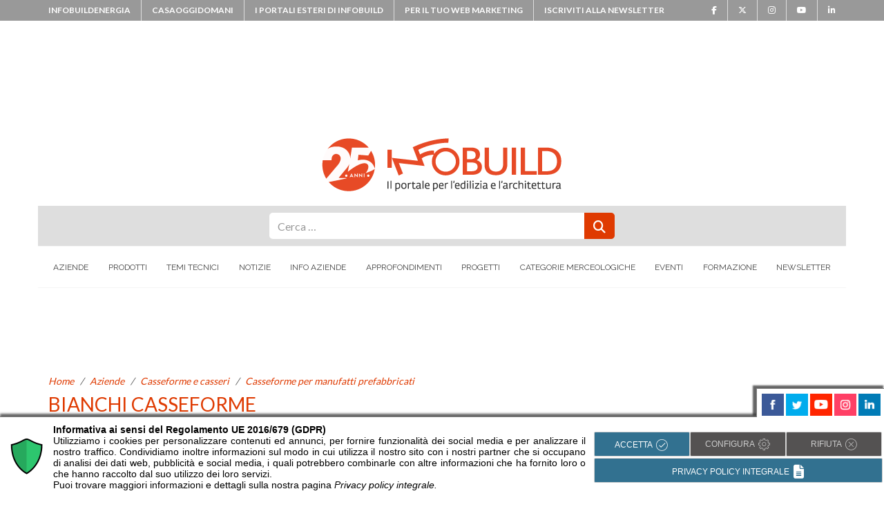

--- FILE ---
content_type: text/html; charset=UTF-8
request_url: https://www.infobuild.it/aziende/bianchi-casseforme/
body_size: 33554
content:
<!DOCTYPE html>
<html lang="it-IT" prefix="og: https://ogp.me/ns#">
<head>
	<meta charset="UTF-8">
	<meta name="viewport" content="width=device-width, initial-scale=1, shrink-to-fit=no">
    <meta property="fb:admins" content="306176749443970"/>
    <link rel="profile" href="http://gmpg.org/xfn/11">

	<!-- Google Tag Manager -->
<script>(function(w,d,s,l,i){w[l]=w[l]||[];w[l].push({'gtm.start':
new Date().getTime(),event:'gtm.js'});var f=d.getElementsByTagName(s)[0],
j=d.createElement(s),dl=l!='dataLayer'?'&l='+l:'';j.async=true;j.src=
'https://www.googletagmanager.com/gtm.js?id='+i+dl;f.parentNode.insertBefore(j,f);
})(window,document,'script','dataLayer','GTM-THC3NDN');</script>
<!-- End Google Tag Manager --><script src="https://securepubads.g.doubleclick.net/tag/js/gpt.js"></script>
<script>
if(window.innerWidth>767){
  //jQuery('head').append('<script src="https://securepubads.g.doubleclick.net/tag/js/gpt.js"></scr'+'ipt>');
        console.log('ENTRATO');
  window.googletag = window.googletag || {cmd: []};
  googletag.cmd.push(function() {
    googletag.defineSlot('/33508980/300x250_INFOBUILD', [300, 250], 'div-gpt-ad-1611134880514-0').addService(googletag.pubads());
    googletag.pubads().enableSingleRequest();
    googletag.pubads().collapseEmptyDivs();
    googletag.enableServices();
  });
  googletag.cmd.push(function() {
    googletag.defineSlot('/33508980/300x250_2_INFOBUILD', [300, 250], 'div-gpt-ad-1630419664875-0').addService(googletag.pubads());
    googletag.pubads().enableSingleRequest();
    googletag.pubads().collapseEmptyDivs();
    googletag.enableServices();
  });
  googletag.cmd.push(function() {
    googletag.defineSlot('/33508980/728x90_2_INFOBUILD', [728, 90], 'div-gpt-ad-1630420178157-0').addService(googletag.pubads());
    googletag.pubads().enableSingleRequest();
    googletag.pubads().collapseEmptyDivs();
    googletag.enableServices();
  });
}
</script>
		<style>img:is([sizes="auto" i], [sizes^="auto," i]) { contain-intrinsic-size: 3000px 1500px }</style>
	
<!-- Ottimizzazione per i motori di ricerca di Rank Math - https://rankmath.com/ -->
<title>BIANCHI CASSEFORME - INFOBUILD</title>
<meta name="description" content="La società BIANCHI Casseforme S.r.l. opera in Italia e all&#039;estero al servizio delle società di prefabbricazione e di costruzione industrializzata, nel campo"/>
<meta name="robots" content="follow, index, max-snippet:-1, max-video-preview:-1, max-image-preview:large"/>
<link rel="canonical" href="https://www.infobuild.it/aziende/bianchi-casseforme/" />
<meta property="og:locale" content="it_IT" />
<meta property="og:type" content="article" />
<meta property="og:title" content="BIANCHI CASSEFORME - INFOBUILD" />
<meta property="og:description" content="La società BIANCHI Casseforme S.r.l. opera in Italia e all&#039;estero al servizio delle società di prefabbricazione e di costruzione industrializzata, nel campo" />
<meta property="og:url" content="https://www.infobuild.it/aziende/bianchi-casseforme/" />
<meta property="og:site_name" content="INFOBUILD" />
<meta property="article:publisher" content="https://www.facebook.com/infobuild" />
<meta property="article:section" content="Cantiere" />
<meta property="og:updated_time" content="2012-10-10T11:00:41+02:00" />
<meta property="og:image" content="https://www.infobuild.it/wp-content/uploads/infobuild-facebook.gif" />
<meta property="og:image:secure_url" content="https://www.infobuild.it/wp-content/uploads/infobuild-facebook.gif" />
<meta property="og:image:width" content="200" />
<meta property="og:image:height" content="200" />
<meta property="og:image:alt" content="BIANCHI CASSEFORME" />
<meta property="og:image:type" content="image/gif" />
<meta property="article:published_time" content="2012-10-09T16:57:41+02:00" />
<meta property="article:modified_time" content="2012-10-10T11:00:41+02:00" />
<meta name="twitter:card" content="summary_large_image" />
<meta name="twitter:title" content="BIANCHI CASSEFORME - INFOBUILD" />
<meta name="twitter:description" content="La società BIANCHI Casseforme S.r.l. opera in Italia e all&#039;estero al servizio delle società di prefabbricazione e di costruzione industrializzata, nel campo" />
<meta name="twitter:image" content="https://www.infobuild.it/wp-content/uploads/infobuild-facebook.gif" />
<script type="application/ld+json" class="rank-math-schema-pro">{"@context":"https://schema.org","@graph":[{"@type":["NewsMediaOrganization","Organization"],"@id":"https://www.infobuild.it/#organization","name":"InfoBuild","url":"https://www.infobuild.it","sameAs":["https://www.facebook.com/infobuild"],"logo":{"@type":"ImageObject","@id":"https://www.infobuild.it/#logo","url":"https://www.infobuild.it/wp-content/uploads/logo-1.png","contentUrl":"https://www.infobuild.it/wp-content/uploads/logo-1.png","caption":"INFOBUILD","inLanguage":"it-IT","width":"212","height":"87"}},{"@type":"WebSite","@id":"https://www.infobuild.it/#website","url":"https://www.infobuild.it","name":"INFOBUILD","publisher":{"@id":"https://www.infobuild.it/#organization"},"inLanguage":"it-IT"},{"@type":"ImageObject","@id":"https://www.infobuild.it/wp-content/uploads/infobuild-facebook.gif","url":"https://www.infobuild.it/wp-content/uploads/infobuild-facebook.gif","width":"200","height":"200","inLanguage":"it-IT"},{"@type":"WebPage","@id":"https://www.infobuild.it/aziende/bianchi-casseforme/#webpage","url":"https://www.infobuild.it/aziende/bianchi-casseforme/","name":"BIANCHI CASSEFORME - INFOBUILD","datePublished":"2012-10-09T16:57:41+02:00","dateModified":"2012-10-10T11:00:41+02:00","isPartOf":{"@id":"https://www.infobuild.it/#website"},"primaryImageOfPage":{"@id":"https://www.infobuild.it/wp-content/uploads/infobuild-facebook.gif"},"inLanguage":"it-IT"},{"@type":"Person","@id":"https://www.infobuild.it/author/admin/","name":"Infobuild","url":"https://www.infobuild.it/author/admin/","image":{"@type":"ImageObject","@id":"https://secure.gravatar.com/avatar/813258af4539a997105360bc2451078ff0f0f182523066f0a1e187e4e9c6c717?s=96&amp;d=blank&amp;r=g","url":"https://secure.gravatar.com/avatar/813258af4539a997105360bc2451078ff0f0f182523066f0a1e187e4e9c6c717?s=96&amp;d=blank&amp;r=g","caption":"Infobuild","inLanguage":"it-IT"},"worksFor":{"@id":"https://www.infobuild.it/#organization"}},{"@type":"Article","headline":"BIANCHI CASSEFORME - INFOBUILD","datePublished":"2012-10-09T16:57:41+02:00","dateModified":"2012-10-10T11:00:41+02:00","author":{"@id":"https://www.infobuild.it/author/admin/","name":"Infobuild"},"publisher":{"@id":"https://www.infobuild.it/#organization"},"description":"La societ\u00e0 BIANCHI Casseforme S.r.l. opera in Italia e all&#039;estero al servizio delle societ\u00e0 di prefabbricazione e di costruzione industrializzata, nel campo ","name":"BIANCHI CASSEFORME - INFOBUILD","@id":"https://www.infobuild.it/aziende/bianchi-casseforme/#richSnippet","isPartOf":{"@id":"https://www.infobuild.it/aziende/bianchi-casseforme/#webpage"},"image":{"@id":"https://www.infobuild.it/wp-content/uploads/infobuild-facebook.gif"},"inLanguage":"it-IT","mainEntityOfPage":{"@id":"https://www.infobuild.it/aziende/bianchi-casseforme/#webpage"}}]}</script>
<!-- /Rank Math WordPress SEO plugin -->

<link rel='dns-prefetch' href='//use.fontawesome.com' />
<link rel='dns-prefetch' href='//www.googletagmanager.com' />

<link rel="alternate" type="application/rss+xml" title="INFOBUILD &raquo; Feed" href="https://www.infobuild.it/feed/" />
<link rel="alternate" type="application/rss+xml" title="INFOBUILD &raquo; Feed dei commenti" href="https://www.infobuild.it/comments/feed/" />
<style id='wp-emoji-styles-inline-css' type='text/css'>

	img.wp-smiley, img.emoji {
		display: inline !important;
		border: none !important;
		box-shadow: none !important;
		height: 1em !important;
		width: 1em !important;
		margin: 0 0.07em !important;
		vertical-align: -0.1em !important;
		background: none !important;
		padding: 0 !important;
	}
</style>
<link rel='stylesheet' id='wp-block-library-css' href='https://www.infobuild.it/wp-includes/css/dist/block-library/style.min.css?ver=37f1960119600f2da281d8c05f0007cc' type='text/css' media='all' />
<style id='classic-theme-styles-inline-css' type='text/css'>
/*! This file is auto-generated */
.wp-block-button__link{color:#fff;background-color:#32373c;border-radius:9999px;box-shadow:none;text-decoration:none;padding:calc(.667em + 2px) calc(1.333em + 2px);font-size:1.125em}.wp-block-file__button{background:#32373c;color:#fff;text-decoration:none}
</style>
<style id='font-awesome-svg-styles-default-inline-css' type='text/css'>
.svg-inline--fa {
  display: inline-block;
  height: 1em;
  overflow: visible;
  vertical-align: -.125em;
}
</style>
<link data-minify="1" rel='stylesheet' id='font-awesome-svg-styles-css' href='https://www.infobuild.it/wp-content/cache/min/1/wp-content/uploads/font-awesome/v6.5.2/css/svg-with-js.css?ver=1762711096' type='text/css' media='all' />
<style id='font-awesome-svg-styles-inline-css' type='text/css'>
   .wp-block-font-awesome-icon svg::before,
   .wp-rich-text-font-awesome-icon svg::before {content: unset;}
</style>
<style id='global-styles-inline-css' type='text/css'>
:root{--wp--preset--aspect-ratio--square: 1;--wp--preset--aspect-ratio--4-3: 4/3;--wp--preset--aspect-ratio--3-4: 3/4;--wp--preset--aspect-ratio--3-2: 3/2;--wp--preset--aspect-ratio--2-3: 2/3;--wp--preset--aspect-ratio--16-9: 16/9;--wp--preset--aspect-ratio--9-16: 9/16;--wp--preset--color--black: #000000;--wp--preset--color--cyan-bluish-gray: #abb8c3;--wp--preset--color--white: #ffffff;--wp--preset--color--pale-pink: #f78da7;--wp--preset--color--vivid-red: #cf2e2e;--wp--preset--color--luminous-vivid-orange: #ff6900;--wp--preset--color--luminous-vivid-amber: #fcb900;--wp--preset--color--light-green-cyan: #7bdcb5;--wp--preset--color--vivid-green-cyan: #00d084;--wp--preset--color--pale-cyan-blue: #8ed1fc;--wp--preset--color--vivid-cyan-blue: #0693e3;--wp--preset--color--vivid-purple: #9b51e0;--wp--preset--gradient--vivid-cyan-blue-to-vivid-purple: linear-gradient(135deg,rgba(6,147,227,1) 0%,rgb(155,81,224) 100%);--wp--preset--gradient--light-green-cyan-to-vivid-green-cyan: linear-gradient(135deg,rgb(122,220,180) 0%,rgb(0,208,130) 100%);--wp--preset--gradient--luminous-vivid-amber-to-luminous-vivid-orange: linear-gradient(135deg,rgba(252,185,0,1) 0%,rgba(255,105,0,1) 100%);--wp--preset--gradient--luminous-vivid-orange-to-vivid-red: linear-gradient(135deg,rgba(255,105,0,1) 0%,rgb(207,46,46) 100%);--wp--preset--gradient--very-light-gray-to-cyan-bluish-gray: linear-gradient(135deg,rgb(238,238,238) 0%,rgb(169,184,195) 100%);--wp--preset--gradient--cool-to-warm-spectrum: linear-gradient(135deg,rgb(74,234,220) 0%,rgb(151,120,209) 20%,rgb(207,42,186) 40%,rgb(238,44,130) 60%,rgb(251,105,98) 80%,rgb(254,248,76) 100%);--wp--preset--gradient--blush-light-purple: linear-gradient(135deg,rgb(255,206,236) 0%,rgb(152,150,240) 100%);--wp--preset--gradient--blush-bordeaux: linear-gradient(135deg,rgb(254,205,165) 0%,rgb(254,45,45) 50%,rgb(107,0,62) 100%);--wp--preset--gradient--luminous-dusk: linear-gradient(135deg,rgb(255,203,112) 0%,rgb(199,81,192) 50%,rgb(65,88,208) 100%);--wp--preset--gradient--pale-ocean: linear-gradient(135deg,rgb(255,245,203) 0%,rgb(182,227,212) 50%,rgb(51,167,181) 100%);--wp--preset--gradient--electric-grass: linear-gradient(135deg,rgb(202,248,128) 0%,rgb(113,206,126) 100%);--wp--preset--gradient--midnight: linear-gradient(135deg,rgb(2,3,129) 0%,rgb(40,116,252) 100%);--wp--preset--font-size--small: 13px;--wp--preset--font-size--medium: 20px;--wp--preset--font-size--large: 36px;--wp--preset--font-size--x-large: 42px;--wp--preset--spacing--20: 0.44rem;--wp--preset--spacing--30: 0.67rem;--wp--preset--spacing--40: 1rem;--wp--preset--spacing--50: 1.5rem;--wp--preset--spacing--60: 2.25rem;--wp--preset--spacing--70: 3.38rem;--wp--preset--spacing--80: 5.06rem;--wp--preset--shadow--natural: 6px 6px 9px rgba(0, 0, 0, 0.2);--wp--preset--shadow--deep: 12px 12px 50px rgba(0, 0, 0, 0.4);--wp--preset--shadow--sharp: 6px 6px 0px rgba(0, 0, 0, 0.2);--wp--preset--shadow--outlined: 6px 6px 0px -3px rgba(255, 255, 255, 1), 6px 6px rgba(0, 0, 0, 1);--wp--preset--shadow--crisp: 6px 6px 0px rgba(0, 0, 0, 1);}:where(.is-layout-flex){gap: 0.5em;}:where(.is-layout-grid){gap: 0.5em;}body .is-layout-flex{display: flex;}.is-layout-flex{flex-wrap: wrap;align-items: center;}.is-layout-flex > :is(*, div){margin: 0;}body .is-layout-grid{display: grid;}.is-layout-grid > :is(*, div){margin: 0;}:where(.wp-block-columns.is-layout-flex){gap: 2em;}:where(.wp-block-columns.is-layout-grid){gap: 2em;}:where(.wp-block-post-template.is-layout-flex){gap: 1.25em;}:where(.wp-block-post-template.is-layout-grid){gap: 1.25em;}.has-black-color{color: var(--wp--preset--color--black) !important;}.has-cyan-bluish-gray-color{color: var(--wp--preset--color--cyan-bluish-gray) !important;}.has-white-color{color: var(--wp--preset--color--white) !important;}.has-pale-pink-color{color: var(--wp--preset--color--pale-pink) !important;}.has-vivid-red-color{color: var(--wp--preset--color--vivid-red) !important;}.has-luminous-vivid-orange-color{color: var(--wp--preset--color--luminous-vivid-orange) !important;}.has-luminous-vivid-amber-color{color: var(--wp--preset--color--luminous-vivid-amber) !important;}.has-light-green-cyan-color{color: var(--wp--preset--color--light-green-cyan) !important;}.has-vivid-green-cyan-color{color: var(--wp--preset--color--vivid-green-cyan) !important;}.has-pale-cyan-blue-color{color: var(--wp--preset--color--pale-cyan-blue) !important;}.has-vivid-cyan-blue-color{color: var(--wp--preset--color--vivid-cyan-blue) !important;}.has-vivid-purple-color{color: var(--wp--preset--color--vivid-purple) !important;}.has-black-background-color{background-color: var(--wp--preset--color--black) !important;}.has-cyan-bluish-gray-background-color{background-color: var(--wp--preset--color--cyan-bluish-gray) !important;}.has-white-background-color{background-color: var(--wp--preset--color--white) !important;}.has-pale-pink-background-color{background-color: var(--wp--preset--color--pale-pink) !important;}.has-vivid-red-background-color{background-color: var(--wp--preset--color--vivid-red) !important;}.has-luminous-vivid-orange-background-color{background-color: var(--wp--preset--color--luminous-vivid-orange) !important;}.has-luminous-vivid-amber-background-color{background-color: var(--wp--preset--color--luminous-vivid-amber) !important;}.has-light-green-cyan-background-color{background-color: var(--wp--preset--color--light-green-cyan) !important;}.has-vivid-green-cyan-background-color{background-color: var(--wp--preset--color--vivid-green-cyan) !important;}.has-pale-cyan-blue-background-color{background-color: var(--wp--preset--color--pale-cyan-blue) !important;}.has-vivid-cyan-blue-background-color{background-color: var(--wp--preset--color--vivid-cyan-blue) !important;}.has-vivid-purple-background-color{background-color: var(--wp--preset--color--vivid-purple) !important;}.has-black-border-color{border-color: var(--wp--preset--color--black) !important;}.has-cyan-bluish-gray-border-color{border-color: var(--wp--preset--color--cyan-bluish-gray) !important;}.has-white-border-color{border-color: var(--wp--preset--color--white) !important;}.has-pale-pink-border-color{border-color: var(--wp--preset--color--pale-pink) !important;}.has-vivid-red-border-color{border-color: var(--wp--preset--color--vivid-red) !important;}.has-luminous-vivid-orange-border-color{border-color: var(--wp--preset--color--luminous-vivid-orange) !important;}.has-luminous-vivid-amber-border-color{border-color: var(--wp--preset--color--luminous-vivid-amber) !important;}.has-light-green-cyan-border-color{border-color: var(--wp--preset--color--light-green-cyan) !important;}.has-vivid-green-cyan-border-color{border-color: var(--wp--preset--color--vivid-green-cyan) !important;}.has-pale-cyan-blue-border-color{border-color: var(--wp--preset--color--pale-cyan-blue) !important;}.has-vivid-cyan-blue-border-color{border-color: var(--wp--preset--color--vivid-cyan-blue) !important;}.has-vivid-purple-border-color{border-color: var(--wp--preset--color--vivid-purple) !important;}.has-vivid-cyan-blue-to-vivid-purple-gradient-background{background: var(--wp--preset--gradient--vivid-cyan-blue-to-vivid-purple) !important;}.has-light-green-cyan-to-vivid-green-cyan-gradient-background{background: var(--wp--preset--gradient--light-green-cyan-to-vivid-green-cyan) !important;}.has-luminous-vivid-amber-to-luminous-vivid-orange-gradient-background{background: var(--wp--preset--gradient--luminous-vivid-amber-to-luminous-vivid-orange) !important;}.has-luminous-vivid-orange-to-vivid-red-gradient-background{background: var(--wp--preset--gradient--luminous-vivid-orange-to-vivid-red) !important;}.has-very-light-gray-to-cyan-bluish-gray-gradient-background{background: var(--wp--preset--gradient--very-light-gray-to-cyan-bluish-gray) !important;}.has-cool-to-warm-spectrum-gradient-background{background: var(--wp--preset--gradient--cool-to-warm-spectrum) !important;}.has-blush-light-purple-gradient-background{background: var(--wp--preset--gradient--blush-light-purple) !important;}.has-blush-bordeaux-gradient-background{background: var(--wp--preset--gradient--blush-bordeaux) !important;}.has-luminous-dusk-gradient-background{background: var(--wp--preset--gradient--luminous-dusk) !important;}.has-pale-ocean-gradient-background{background: var(--wp--preset--gradient--pale-ocean) !important;}.has-electric-grass-gradient-background{background: var(--wp--preset--gradient--electric-grass) !important;}.has-midnight-gradient-background{background: var(--wp--preset--gradient--midnight) !important;}.has-small-font-size{font-size: var(--wp--preset--font-size--small) !important;}.has-medium-font-size{font-size: var(--wp--preset--font-size--medium) !important;}.has-large-font-size{font-size: var(--wp--preset--font-size--large) !important;}.has-x-large-font-size{font-size: var(--wp--preset--font-size--x-large) !important;}
:where(.wp-block-post-template.is-layout-flex){gap: 1.25em;}:where(.wp-block-post-template.is-layout-grid){gap: 1.25em;}
:where(.wp-block-columns.is-layout-flex){gap: 2em;}:where(.wp-block-columns.is-layout-grid){gap: 2em;}
:root :where(.wp-block-pullquote){font-size: 1.5em;line-height: 1.6;}
</style>
<link rel='stylesheet' id='search-filter-plugin-styles-css' href='https://www.infobuild.it/wp-content/plugins/search-filter-pro/public/assets/css/search-filter.min.css?ver=2.5.21' type='text/css' media='all' />
<link data-minify="1" rel='stylesheet' id='infoweb-styles-css' href='https://www.infobuild.it/wp-content/cache/min/1/wp-content/themes/infoweb/css/theme.min.css?ver=1762711096' type='text/css' media='all' />
<link data-minify="1" rel='stylesheet' id='infoweb-formPdf-styles-css' href='https://www.infobuild.it/wp-content/cache/min/1/wp-content/themes/infoweb/css/overloadFormPdf.css?ver=1762711096' type='text/css' media='all' />
<link data-minify="1" rel='stylesheet' id='infoweb-share-comments-css' href='https://www.infobuild.it/wp-content/cache/min/1/wp-content/themes/infoweb/css/share-comments.css?ver=1762711096' type='text/css' media='all' />
<link data-minify="1" rel='stylesheet' id='infoweb-ngggal-popup-css' href='https://www.infobuild.it/wp-content/cache/min/1/wp-content/themes/infoweb/css/magnific-popup.css?ver=1762711096' type='text/css' media='all' />
<link data-minify="1" rel='stylesheet' id='font-awesome-official-css' href='https://www.infobuild.it/wp-content/cache/min/1/releases/v6.5.2/css/all.css?ver=1762711096' type='text/css' media='all' crossorigin="anonymous" />
<link rel='stylesheet' id='upw_theme_standard-css' href='https://www.infobuild.it/wp-content/plugins/ultimate-posts-widget/css/upw-theme-standard.min.css?ver=37f1960119600f2da281d8c05f0007cc' type='text/css' media='all' />
<link data-minify="1" rel='stylesheet' id='font-awesome-official-v4shim-css' href='https://www.infobuild.it/wp-content/cache/min/1/releases/v6.5.2/css/v4-shims.css?ver=1762711096' type='text/css' media='all' crossorigin="anonymous" />
<script type="text/javascript" src="https://www.infobuild.it/wp-includes/js/jquery/jquery.min.js?ver=3.7.1" id="jquery-core-js"></script>
<script type="text/javascript" src="https://www.infobuild.it/wp-includes/js/jquery/jquery-migrate.min.js?ver=3.4.1" id="jquery-migrate-js"></script>



<link rel="https://api.w.org/" href="https://www.infobuild.it/wp-json/" /><link rel="alternate" title="JSON" type="application/json" href="https://www.infobuild.it/wp-json/wp/v2/aziende/358228" /><link rel="EditURI" type="application/rsd+xml" title="RSD" href="https://www.infobuild.it/xmlrpc.php?rsd" />

<link rel='shortlink' href='https://www.infobuild.it/?p=358228' />
<link rel="alternate" title="oEmbed (JSON)" type="application/json+oembed" href="https://www.infobuild.it/wp-json/oembed/1.0/embed?url=https%3A%2F%2Fwww.infobuild.it%2Faziende%2Fbianchi-casseforme%2F" />
<link rel="alternate" title="oEmbed (XML)" type="text/xml+oembed" href="https://www.infobuild.it/wp-json/oembed/1.0/embed?url=https%3A%2F%2Fwww.infobuild.it%2Faziende%2Fbianchi-casseforme%2F&#038;format=xml" />
<meta name="generator" content="Site Kit by Google 1.165.0" />		
		<meta name="mobile-web-app-capable" content="yes">
<meta name="apple-mobile-web-app-capable" content="yes">
<meta name="apple-mobile-web-app-title" content="INFOBUILD - Il portale dell&#039;edilizia">
<!-- Link allo script -->

<!-- Attivazione CookieMan Client -->

<style type="text/css">.broken_link, a.broken_link {
	text-decoration: line-through;
}</style>		<style type="text/css" id="wp-custom-css">
			#primary-menu ul li>a {
	padding: 39px 7px;
}
.containerform{
	padding:0px;
}
.insideintform p {
    padding: 3px 0 0 6px;
}
.containerform p,label{
	font-size: 14px;
}
.containerform label{
	  padding-left: 2px;
}
.row.intform {
    background: #df3a01;
    margin: -20px -20px 0 -20px;
    height: 33px;
    color: #ffffff;
    font-weight: 900;
}
.block-form-green .container-logo {
	margin: 20px 0 0 17px;
}
.block-form-green .txtforminst {
    padding: 15px 0 0 0;
	  height: 150px;
    display: flex;
    align-items: center;
}
.block-form-green .form-group-checkbox {
    margin: 0px!important;
}
.block-form-green .form-group-prodazi {
		margin: 15px 0 0 0!important;
}
.block-form-green .privacy-txt {
		padding: 15px 0 0 15px;
}
.block-form-green .cmnc-txt {
		padding: 15px 0 0 15px;
}
.form-group-input.form-group-button button {
    max-width: 100%;
    width: 100%;
}
.form-group-input.form-group-button {
    margin:0;
}
label.form-check-label {
    font-size: 12px;
}
.block-form-green {
		border: none;
		padding: 20px 20px;
}
.right-box-prodotti{
		max-width: 100%;
    width: 300px;
    margin: 0 auto;
    padding: 0;
}
.module.module-title.module-title-prodotti h2 {
    font-size: 20px;
		color: #ffffff;
}
.module.module-title.module-title-prodotti {
		background-color: #df3a01;
		border-radius: 18px 18px 0px 0px;
		-moz-border-radius: 18px 18px 0px 0px;
		-webkit-border-radius: 18px 18px 0px 0px;
		height: 50px;
		padding: 12px;
}
.block.block-detail.block-detail-prodotti {
    border: 1px solid #df3a01;
		padding: 10px;
}
.block-detail-sticky .block-detail {
		width: 270px;
}
.link-azi-prod{
		color: #df3a01!important;
}
.link-azi-prod:hover {
    color: #222!important;
}
.rich-info-prodotti{
	padding: 10px 0px 0px 0px;
	margin-bottom: 0px!important;
}
.address-prodotti p{
		line-height: 1.8;
		font-size: 17px!important;
}
.block-social-links-prodotti .fa{
		color: #c1bebe;
}
.mainco {
	width: 100%;
	padding-right: 15px;
	padding-left: 15px;
	margin-right: auto;
	margin-left: auto;
}
.lateral-borders {
    width: 100%;
    padding: 0px 15px 30px 15px;
    margin-right: auto;
    margin-left: auto;
    max-width: 1170px;
    border-left: 1px #cccccc solid;
    border-right: 1px #cccccc solid;
}
.textwidget.custom-html-widget {
    text-align: center;
}
.ib-footer-logo-red{
	width: 170px;
}
.dem-image img {
    height: auto;
}
.module-band-filter .row form input, .module-band-filter .row form select, .module-band-filter ul form input, .module-band-filter ul form select {
    height: 50px;
    margin: 0 0px;
}
.sf-datepicker.sf-input-date.sf-input-text.hasDatepicker{
	display:block!important;
}
@media (min-width: 1200px) {
	/*
	.banner_mobile{
		display:none;
	}
	*/
	.banner_desktop{
		display:block;
	}
}
@media (max-width: 1199px) {
	.banner_mobile{
		display:block;
		text-align: center;
	}
	.banner_desktop{
		/*display:none;*/
	}
}
.ibe-footer__colophon, .ibe-footer__colophon a {
	color: #333
}
.entry-content ol,.prod-content ol{
	margin-left: 15px;
}
.colFHTxt{
	color: #df3a01;
}
.checkbox-container_option label{
	font-size: 16px!important;
}
.focus_prodotti-template-default .container_module_info .content_right form .privacy-cookie-container .container_options {
	margin-bottom: 0px;
}
.label_chk_oa{
    display: block;
    padding-left: 1.5em;
    text-indent: 0;
		margin-top: -28px!important;
}
.container_categories .item_list li.item_1:first-of-type {
    margin-top: 0;
}

.container_categories .item_list li.item_1 {
    margin-top: 5px!important;
		font-size: 16px;
	  list-style-type: circle!important;
}
.container_categories .item_list li.item_1 a {
    color: #555!important;
		margin-left:20px;
}
.container_categories .item_list li.item_2 {
    margin-top: 5px!important;
		font-size: 16px;
	  list-style-type: circle!important;
}
.container_categories .item_list li.item_2 a {
    color: #555!important;
		margin-left:40px;
}
.prod-content figure{
	width:750px!important;
}
.block-att-green {
    text-align: center!important;
    padding: 0px!important;
    border: 1px solid #dee2e6!important;
    background-color: rgba(0,0,0,.03)!important;
}
.block-att-green p {
    padding: 0px!important;
    margin: 0px!important;
}
.block-att-green p strong {
    color: #df3a01!important;
}
.spotify_podcast{
	
	padding:0 25px;
}
.description-text.prod-content ul ul li {
	margin-left:20px;
	list-style-type:circle;
}
figcaption {
	border-bottom: 1px #ccc solid;
}		</style>
		<noscript><style id="rocket-lazyload-nojs-css">.rll-youtube-player, [data-lazy-src]{display:none !important;}</style></noscript><style>


@media (min-width: 992px) {
    .leaderboard-mobile {
        display: none;
    }
}
@media (max-width: 992px) {
    .leaderboard-mobile {
        display: block;
        margin: 10px auto 0 auto;
        text-align: center;
    }
}
</style>
<script type="5a3d6d3b03f5f35ca686f1c487a5e305-text/javascript" src='https://adv.infobuild.it/reviveadv/www/delivery/spcjs.php?block=1&amp;blockcampaign=1&amp;target=_blank'></script>

<meta name="generator" content="WP Rocket 3.20.0.3" data-wpr-features="wpr_defer_js wpr_minify_concatenate_js wpr_lazyload_images wpr_minify_css wpr_preload_links wpr_desktop" /></head>

<body class="wp-singular aziende-template-default single single-aziende postid-358228 wp-embed-responsive wp-theme-infoweb group-blog">
<!-- Google Tag Manager (noscript) -->
<noscript><iframe src="https://www.googletagmanager.com/ns.html?id=GTM-THC3NDN"
height="0" width="0" style="display:none;visibility:hidden"></iframe></noscript>
<!-- End Google Tag Manager (noscript) -->		<div data-rocket-location-hash="29ccf98f054896b6f93ec33686d41ce1" id="fb-root"></div>
		<script async defer crossorigin="anonymous" src="https://connect.facebook.net/it_IT/sdk.js#xfbml=1&version=v17.0&appId=318864234884074&autoLogAppEvents=1" nonce="PNi88g01"></script>

	

	<div data-rocket-location-hash="db3ecce26e248849ec999867f54e8abe" class="ibe-sirius">
		<div data-rocket-location-hash="9c4b044d394264db7084087e6038e494" class="collapse" id="collapsePortaliEsteri">
			<div data-rocket-location-hash="99efbf3e9e530a979ad93cf384fa30e1" class="card card-body collapse-portal-list">
				<div data-rocket-location-hash="0841f15ebf099eeaba6f2c7f735d0671" class="container">
					<div data-rocket-location-hash="ca722c0fa35488ed8b185d1aa84c8a90" class="row">
						<div class="col-xs-12 col-sm-6">
							<a href="https://www.infobuildproducts.com/" target="_blank">
								<img class="img-responsive" src="data:image/svg+xml,%3Csvg%20xmlns='http://www.w3.org/2000/svg'%20viewBox='0%200%200%200'%3E%3C/svg%3E" alt="logo infobuildproducts.com" data-lazy-src="https://www.infobuild.it/wp-content/themes/infoweb/src/img/ibproducts.jpg"><noscript><img class="img-responsive" src="https://www.infobuild.it/wp-content/themes/infoweb/src/img/ibproducts.jpg" alt="logo infobuildproducts.com"></noscript>
							</a>
						</div>
						<div class="col-xs-12 col-sm-6">
							<a href="https://www.infobuildproduits.fr/" target="_blank">
								<img class="img-responsive" src="data:image/svg+xml,%3Csvg%20xmlns='http://www.w3.org/2000/svg'%20viewBox='0%200%200%200'%3E%3C/svg%3E" alt="logo infobuildproduits.fr" data-lazy-src="https://www.infobuild.it/wp-content/themes/infoweb/src/img/ibproduits.jpg"><noscript><img class="img-responsive" src="https://www.infobuild.it/wp-content/themes/infoweb/src/img/ibproduits.jpg" alt="logo infobuildproduits.fr"></noscript>
							</a>
						</div>
					</div>
					<div class="row" style="width:100%;text-align:center;">
						<p style="width:100%;margin-bottom:1px;text-align:center!important;"><a class="collapsed" data-toggle="collapse" href="#collapsePortaliEsteri" aria-expanded="false" aria-controls="collapsePortaliEsteri">chiudi</a></p>
					</div>
				</div>
			</div>
		</div>
		<div class="container">
			<div class="row">
				<div class="col">
					<div class="ibe-sirius__wrap">
						<ul class="ibe-sirius__list d-sm-none d-md-flex">
							<li><a href="https://www.infobuildenergia.it" target="_blank">infobuildenergia</a></li>
							<li><a href="https://www.casaoggidomani.it" target="_blank">casaoggidomani</a></li>
							<li>
								<a class="collapsed" data-toggle="collapse" href="#collapsePortaliEsteri" aria-expanded="false" aria-controls="collapsePortaliEsteri">I portali esteri di Infobuild</a>
							</li>
															<li><a href="https://infowebsrl.it/Infobuild/Pubblicita/pubblicita.htm" target="_blank">Per il tuo web marketing</a></li>
																							<li><a href="https://www.infobuild.it/iscriviti-alla-newsletter/">Iscriviti alla newsletter</a></li>
																					</ul>
						
							<ul class="ibe-sirius__list">

																	<li><a target="_blank" href="https://www.facebook.com/infobuild/"><i class="fa fa-facebook" aria-hidden="true"></i></a></li>
								
																	<li><a target="_blank" href="https://www.x.com/infobuildit"><i class="fa fa-brands fa-x-twitter" aria-hidden="true"></i></a></li>
								
																	<li><a target="_blank" href="https://www.instagram.com/infobuild.it/"><i class="fa fa-instagram" aria-hidden="true"></i></a></li>
								
																	<li><a target="_blank" href="https://www.youtube.com/user/infobuildvideo"><i class="fa fa-youtube" aria-hidden="true"></i></a></li>
								
																	<li><a target="_blank" href="https://www.linkedin.com/company/infobuild-it"><i class="fa fa-linkedin" aria-hidden="true"></i></a></li>
								
								
							</ul>

						

					</div>
				</div>
			</div>
		</div>
	</div>
        
				<div data-rocket-location-hash="6d11436ceefe3dbde46012a2bac70826" class="bskin" id="bskinox" style="background: #fff url(https://adv.infobuild.it/reviveadv/www/delivery/avw.php?zoneid=12&amp;cb=853613&amp;n=abff07f4) center 30px no-repeat fixed;">
			<a id="cskinox" style="width:100%; height:100%;" href="https://adv.infobuild.it/reviveadv/www/delivery/ck.php?n=abff07f4&amp;cb=853613" target="_blank" rel="nofollow" class="cskin"></a>
			<div data-rocket-location-hash="cd39de760457d31f7fa636c3bfc1cfe1" class="skinborder" style="background: url('https://www.infobuild.it/wp-content/themes/infoweb/img/bgBorder.png') repeat-y scroll center 0 transparent;">
		

	<div data-rocket-location-hash="cf971b87f41a6b1dc7793b675eab1e39" class="site" id="page">
    	<!-- ******************* The Navbar Area ******************* -->
	<header id="header" class="sticky-style-2" itemscope itemtype="http://schema.org/WebSite">

		<div class="ibe-canopus">
			<div class="container">
				<div class="row align-items-center">
					<div class="col-md-3 text-left d-none d-md-block">
						<div class="manchette">
							<!-- Revive Adserver Asynchronous JS Tag - Generated with Revive Adserver v5.3.1 -->
<ins data-revive-zoneid="47" data-revive-id="8f8fa69d58d8859ab990e7495849423f"></ins>
<script async src="//adv.infobuild.it/reviveadv/www/delivery/asyncjs.php"></script>						</div>
					</div>
					<div class="col-md-6 text-center">
													<a href="https://www.infobuild.it"><img class="ibe-logo" src="data:image/svg+xml,%3Csvg%20xmlns='http://www.w3.org/2000/svg'%20viewBox='0%200%200%200'%3E%3C/svg%3E" alt="" data-lazy-src="https://www.infobuild.it/wp-content/uploads/Infobuild-logo-25anni.png"><noscript><img class="ibe-logo" src="https://www.infobuild.it/wp-content/uploads/Infobuild-logo-25anni.png" alt=""></noscript></a>
											</div>
					<div class="col-md-3 text-right d-none d-md-block">
						<div class="manchette">
							<!-- Revive Adserver Asynchronous JS Tag - Generated with Revive Adserver v5.3.1 -->
<ins data-revive-zoneid="47" data-revive-id="8f8fa69d58d8859ab990e7495849423f"></ins>
<script async src="//adv.infobuild.it/reviveadv/www/delivery/asyncjs.php"></script>						</div>
					</div>
				</div>
			</div>
		</div>
		<div class="module module-search">
	<div class="container">
		<div class="row no-gutters">
			<div class="col">
				<div class="form">

					
<form method="get" id="searchform" action="https://www.infobuild.it/" role="search">
	<label class="sr-only" for="s">Cerca</label>
	<div class="input-group">
		<input class="field form-control" id="s" name="s" type="text"
			placeholder="Cerca &hellip;" value="">
		<span class="input-group-append">
			<input class="submit btn btn-primary" id="searchsubmit" name="submit" type="submit"
			value="Cerca">
		</span>
	</div>
</form>

				</div>
			</div>
		</div>
	</div>
</div>


		<div id="header-wrap">

			<nav id="primary-menu" class="with-arrows style-2 clearfix">
				<div class="container clearfix">
					<div id="primary-menu-trigger"><i class="icon-reorder"></i></div>
					<ul id="menu-main-menu" class="sf-js-enabled">
					<li id="menu-item-711619" class="menu-item menu-item-type-custom menu-item-object-custom menu-item-has-children menu-item-711619"><a href="#">Aziende</a>
<ul class="sub-menu">
	<li id="menu-item-711622" class="menu-item menu-item-type-post_type menu-item-object-page menu-item-711622"><a href="https://www.infobuild.it/aziende/">Aziende</a></li>
	<li id="menu-item-711628" class="menu-item menu-item-type-post_type menu-item-object-page menu-item-711628"><a href="https://www.infobuild.it/indirizzi/">Indirizzi</a></li>
</ul>
</li>
<li id="menu-item-711809" class="menu-item menu-item-type-custom menu-item-object-custom menu-item-has-children menu-item-711809"><a href="#">Prodotti</a>
<ul class="sub-menu">
	<li id="menu-item-711634" class="menu-item menu-item-type-post_type menu-item-object-page menu-item-711634"><a href="https://www.infobuild.it/prodotti/">Prodotti</a></li>
	<li id="menu-item-711764" class="menu-item menu-item-type-custom menu-item-object-custom menu-item-711764"><a href="/focus_prodotti/">Focus prodotti</a></li>
</ul>
</li>
<li id="menu-item-711605" class="menu-item menu-item-type-custom menu-item-object-custom menu-item-has-children menu-item-711605"><a href="#">Temi tecnici</a>
<ul class="sub-menu">
	<li id="menu-item-711606" class="menu-item menu-item-type-taxonomy menu-item-object-categorie-temi menu-item-711606"><a href="https://www.infobuild.it/categorie-temi/antisismica/">Antisismica</a></li>
	<li id="menu-item-711607" class="menu-item menu-item-type-taxonomy menu-item-object-categorie-temi menu-item-711607"><a href="https://www.infobuild.it/categorie-temi/barriere-architettoniche/">Barriere Architettoniche</a></li>
	<li id="menu-item-711608" class="menu-item menu-item-type-taxonomy menu-item-object-categorie-temi menu-item-711608"><a href="https://www.infobuild.it/categorie-temi/bim/">BIM</a></li>
	<li id="menu-item-711609" class="menu-item menu-item-type-taxonomy menu-item-object-categorie-temi menu-item-711609"><a href="https://www.infobuild.it/categorie-temi/domotica/">Domotica</a></li>
	<li id="menu-item-711610" class="menu-item menu-item-type-taxonomy menu-item-object-categorie-temi menu-item-711610"><a href="https://www.infobuild.it/categorie-temi/efficienza-energetica/">Efficienza energetica</a></li>
	<li id="menu-item-711611" class="menu-item menu-item-type-taxonomy menu-item-object-categorie-temi menu-item-711611"><a href="https://www.infobuild.it/categorie-temi/impiantistica/">Impiantistica</a></li>
	<li id="menu-item-711612" class="menu-item menu-item-type-taxonomy menu-item-object-categorie-temi menu-item-711612"><a href="https://www.infobuild.it/categorie-temi/isolamento-acustico/">Isolamento acustico</a></li>
	<li id="menu-item-711613" class="menu-item menu-item-type-taxonomy menu-item-object-categorie-temi menu-item-711613"><a href="https://www.infobuild.it/categorie-temi/isolamento-termico/">Isolamento termico</a></li>
	<li id="menu-item-711614" class="menu-item menu-item-type-taxonomy menu-item-object-categorie-temi menu-item-711614"><a href="https://www.infobuild.it/categorie-temi/illuminazione-2/">Luce in Architettura</a></li>
	<li id="menu-item-711615" class="menu-item menu-item-type-taxonomy menu-item-object-categorie-temi menu-item-711615"><a href="https://www.infobuild.it/categorie-temi/prevenzione-incendi/">Prevenzione incendi</a></li>
	<li id="menu-item-711616" class="menu-item menu-item-type-taxonomy menu-item-object-categorie-temi menu-item-711616"><a href="https://www.infobuild.it/categorie-temi/restauro-e-ristrutturazioni/">Restauro e Ristrutturazioni</a></li>
	<li id="menu-item-711617" class="menu-item menu-item-type-taxonomy menu-item-object-categorie-temi menu-item-711617"><a href="https://www.infobuild.it/categorie-temi/sostenibilita-e-bioedilizia/">Sostenibilità e Bioedilizia</a></li>
</ul>
</li>
<li id="menu-item-711157" class="menu-item menu-item-type-post_type menu-item-object-page menu-item-711157"><a href="https://www.infobuild.it/notizie/">Notizie</a></li>
<li id="menu-item-711765" class="menu-item menu-item-type-custom menu-item-object-custom menu-item-711765"><a href="/info_dalle_aziende/">Info Aziende</a></li>
<li class="menu-item menu-item-type-post_type menu-item-object-page mega-menu nav-item"><a title="Approfondimenti" href="/approfondimenti/">Approfondimenti</a>
                <div class="mega-menu-content style-2 border-top-0 clearfix" style="display: none;">
                <ul class="mega-menu-column col-lg-3" style="">
                <li>
                <div class="nav nav-sm tab-hover flex-column nav-pills" id="v-pills-tab" role="tablist" aria-orientation="vertical"> <a class="nav-link bg-color-lifestyle nav-link-default-cursor active" id="v-pills-7711768-tab" data-toggle="pill" href="#v-pills-7711768" role="tab" rel="nofolloow" aria-controls="v-pills-7711768" aria-selected="true">Articoli e Saggi</a> <a class="nav-link bg-color-lifestyle nav-link-default-cursor " id="v-pills-1120711768-tab" data-toggle="pill" href="#v-pills-1120711768" role="tab" rel="nofolloow" aria-controls="v-pills-1120711768" aria-selected="false">Innovazione</a> <a class="nav-link bg-color-lifestyle nav-link-default-cursor " id="v-pills-1124711768-tab" data-toggle="pill" href="#v-pills-1124711768" role="tab" rel="nofolloow" aria-controls="v-pills-1124711768" aria-selected="false">Interviste</a> <a class="nav-link bg-color-lifestyle nav-link-default-cursor " id="v-pills-1411711768-tab" data-toggle="pill" href="#v-pills-1411711768" role="tab" rel="nofolloow" aria-controls="v-pills-1411711768" aria-selected="false">Ricerca e Sviluppo</a> <a class="nav-link bg-color-lifestyle nav-link-default-cursor " id="v-pills-1118711768-tab" data-toggle="pill" href="#v-pills-1118711768" role="tab" rel="nofolloow" aria-controls="v-pills-1118711768" aria-selected="false">Tecnologia</a>
            </div>
            </li>
            </ul><ul class="mega-menu-column col-lg-9" style="">
            <li class="sub-menu">
            <div class="tab-content" id="v-pills-tabContent"><div class="tab-pane show active" id="v-pills-7711768" role="tabpanel" aria-labelledby="v-pills-7711768-tab">
            <div class="row justify-content-around">
            <div class="col-4">
            <article class="ipost">
            <div class="entry-image mb-3">
            <a href="https://www.infobuild.it/approfondimenti/sistema-catastale-italiano-catasto-fabbricati-terreni-riforma/"><img width="640" height="436" src="data:image/svg+xml,%3Csvg%20xmlns='http://www.w3.org/2000/svg'%20viewBox='0%200%20640%20436'%3E%3C/svg%3E" class="attachment-large size-large wp-post-image" alt="Il sistema catastale italiano: Catasto Fabbricati e dei Terreni. Funzionamento, limiti e riforma" title="Il sistema catastale italiano: Catasto Fabbricati e dei Terreni. Funzionamento, limiti e riforma" decoding="async" fetchpriority="high" data-lazy-srcset="https://www.infobuild.it/wp-content/uploads/catasto-italiano-800x545.jpg 800w, https://www.infobuild.it/wp-content/uploads/catasto-italiano-300x205.jpg 300w, https://www.infobuild.it/wp-content/uploads/catasto-italiano-768x524.jpg 768w, https://www.infobuild.it/wp-content/uploads/catasto-italiano-130x89.jpg 130w, https://www.infobuild.it/wp-content/uploads/catasto-italiano.jpg 1200w" data-lazy-sizes="(max-width: 640px) 100vw, 640px" data-lazy-src="https://www.infobuild.it/wp-content/uploads/catasto-italiano-800x545.jpg" /><noscript><img width="640" height="436" src="https://www.infobuild.it/wp-content/uploads/catasto-italiano-800x545.jpg" class="attachment-large size-large wp-post-image" alt="Il sistema catastale italiano: Catasto Fabbricati e dei Terreni. Funzionamento, limiti e riforma" title="Il sistema catastale italiano: Catasto Fabbricati e dei Terreni. Funzionamento, limiti e riforma" decoding="async" fetchpriority="high" srcset="https://www.infobuild.it/wp-content/uploads/catasto-italiano-800x545.jpg 800w, https://www.infobuild.it/wp-content/uploads/catasto-italiano-300x205.jpg 300w, https://www.infobuild.it/wp-content/uploads/catasto-italiano-768x524.jpg 768w, https://www.infobuild.it/wp-content/uploads/catasto-italiano-130x89.jpg 130w, https://www.infobuild.it/wp-content/uploads/catasto-italiano.jpg 1200w" sizes="(max-width: 640px) 100vw, 640px" /></noscript></a>
            </div>
            <div class="entry-title">
            <h3><a href="https://www.infobuild.it/approfondimenti/sistema-catastale-italiano-catasto-fabbricati-terreni-riforma/">Il sistema catastale italiano: Catasto Fabbricati e dei Terreni. Funzionamento, limiti e riforma</a></h3>
            </div>
            <ul class="entry-meta clearfix" style="">
            <li><i class="icon-time"></i>12/11/2025</li>
            </ul>
            </article>
            </div>
            <div class="col-4">
            <article class="ipost">
            <div class="entry-image mb-3">
            <a href="https://www.infobuild.it/approfondimenti/edilizia-salubre-patologo-edile-direttiva-case-green/"><img width="640" height="359" src="data:image/svg+xml,%3Csvg%20xmlns='http://www.w3.org/2000/svg'%20viewBox='0%200%20640%20359'%3E%3C/svg%3E" class="attachment-large size-large wp-post-image" alt="Edilizia salubre: l’importanza del patologo edile in vista della Direttiva Case Green" title="Edilizia salubre: l’importanza del patologo edile in vista della Direttiva Case Green" decoding="async" data-lazy-srcset="https://www.infobuild.it/wp-content/uploads/edilizia-salubre-direttiva-case-green-800x449.jpg 800w, https://www.infobuild.it/wp-content/uploads/edilizia-salubre-direttiva-case-green-300x168.jpg 300w, https://www.infobuild.it/wp-content/uploads/edilizia-salubre-direttiva-case-green-768x431.jpg 768w, https://www.infobuild.it/wp-content/uploads/edilizia-salubre-direttiva-case-green-130x73.jpg 130w, https://www.infobuild.it/wp-content/uploads/edilizia-salubre-direttiva-case-green.jpg 1200w" data-lazy-sizes="(max-width: 640px) 100vw, 640px" data-lazy-src="https://www.infobuild.it/wp-content/uploads/edilizia-salubre-direttiva-case-green-800x449.jpg" /><noscript><img width="640" height="359" src="https://www.infobuild.it/wp-content/uploads/edilizia-salubre-direttiva-case-green-800x449.jpg" class="attachment-large size-large wp-post-image" alt="Edilizia salubre: l’importanza del patologo edile in vista della Direttiva Case Green" title="Edilizia salubre: l’importanza del patologo edile in vista della Direttiva Case Green" decoding="async" srcset="https://www.infobuild.it/wp-content/uploads/edilizia-salubre-direttiva-case-green-800x449.jpg 800w, https://www.infobuild.it/wp-content/uploads/edilizia-salubre-direttiva-case-green-300x168.jpg 300w, https://www.infobuild.it/wp-content/uploads/edilizia-salubre-direttiva-case-green-768x431.jpg 768w, https://www.infobuild.it/wp-content/uploads/edilizia-salubre-direttiva-case-green-130x73.jpg 130w, https://www.infobuild.it/wp-content/uploads/edilizia-salubre-direttiva-case-green.jpg 1200w" sizes="(max-width: 640px) 100vw, 640px" /></noscript></a>
            </div>
            <div class="entry-title">
            <h3><a href="https://www.infobuild.it/approfondimenti/edilizia-salubre-patologo-edile-direttiva-case-green/">Edilizia salubre: l’importanza del patologo edile in vista della Direttiva Case Green</a></h3>
            </div>
            <ul class="entry-meta clearfix" style="">
            <li><i class="icon-time"></i>11/11/2025</li>
            </ul>
            </article>
            </div>
            <div class="col-4">
            <article class="ipost">
            <div class="entry-image mb-3">
            <a href="https://www.infobuild.it/approfondimenti/agibilita-semplificata-decreto-salva-casa-cambio-destinazione-uso/"><img width="640" height="426" src="data:image/svg+xml,%3Csvg%20xmlns='http://www.w3.org/2000/svg'%20viewBox='0%200%20640%20426'%3E%3C/svg%3E" class="attachment-large size-large wp-post-image" alt="Agibilità semplificata e decreto Salva Casa: il nodo del cambio di destinazione d’uso" title="Agibilità semplificata e decreto Salva Casa: il nodo del cambio di destinazione d’uso" decoding="async" data-lazy-srcset="https://www.infobuild.it/wp-content/uploads/Agibilita-semplificata-e-decreto-Salva-Casa-800x533.jpg 800w, https://www.infobuild.it/wp-content/uploads/Agibilita-semplificata-e-decreto-Salva-Casa-300x200.jpg 300w, https://www.infobuild.it/wp-content/uploads/Agibilita-semplificata-e-decreto-Salva-Casa-768x512.jpg 768w, https://www.infobuild.it/wp-content/uploads/Agibilita-semplificata-e-decreto-Salva-Casa-130x87.jpg 130w, https://www.infobuild.it/wp-content/uploads/Agibilita-semplificata-e-decreto-Salva-Casa.jpg 1200w" data-lazy-sizes="(max-width: 640px) 100vw, 640px" data-lazy-src="https://www.infobuild.it/wp-content/uploads/Agibilita-semplificata-e-decreto-Salva-Casa-800x533.jpg" /><noscript><img width="640" height="426" src="https://www.infobuild.it/wp-content/uploads/Agibilita-semplificata-e-decreto-Salva-Casa-800x533.jpg" class="attachment-large size-large wp-post-image" alt="Agibilità semplificata e decreto Salva Casa: il nodo del cambio di destinazione d’uso" title="Agibilità semplificata e decreto Salva Casa: il nodo del cambio di destinazione d’uso" decoding="async" srcset="https://www.infobuild.it/wp-content/uploads/Agibilita-semplificata-e-decreto-Salva-Casa-800x533.jpg 800w, https://www.infobuild.it/wp-content/uploads/Agibilita-semplificata-e-decreto-Salva-Casa-300x200.jpg 300w, https://www.infobuild.it/wp-content/uploads/Agibilita-semplificata-e-decreto-Salva-Casa-768x512.jpg 768w, https://www.infobuild.it/wp-content/uploads/Agibilita-semplificata-e-decreto-Salva-Casa-130x87.jpg 130w, https://www.infobuild.it/wp-content/uploads/Agibilita-semplificata-e-decreto-Salva-Casa.jpg 1200w" sizes="(max-width: 640px) 100vw, 640px" /></noscript></a>
            </div>
            <div class="entry-title">
            <h3><a href="https://www.infobuild.it/approfondimenti/agibilita-semplificata-decreto-salva-casa-cambio-destinazione-uso/">Agibilità semplificata e decreto Salva Casa: il nodo del cambio di destinazione d’uso</a></h3>
            </div>
            <ul class="entry-meta clearfix" style="">
            <li><i class="icon-time"></i>06/11/2025</li>
            </ul>
            </article>
            </div>
</div>
</div><div class="tab-pane " id="v-pills-1120711768" role="tabpanel" aria-labelledby="v-pills-1120711768-tab">
            <div class="row justify-content-around">
            <div class="col-4">
            <article class="ipost">
            <div class="entry-image mb-3">
            <a href="https://www.infobuild.it/approfondimenti/innovazione-materiali-circolari-edilizia/"><img width="640" height="358" src="data:image/svg+xml,%3Csvg%20xmlns='http://www.w3.org/2000/svg'%20viewBox='0%200%20640%20358'%3E%3C/svg%3E" class="attachment-large size-large wp-post-image" alt="Innovazione sostenibile, materiali e soluzioni circolari per l’edilizia del futuro" title="Innovazione sostenibile, materiali e soluzioni circolari per l’edilizia del futuro" decoding="async" data-lazy-srcset="https://www.infobuild.it/wp-content/uploads/materiali-sostenibili-edilizia-800x448.jpg 800w, https://www.infobuild.it/wp-content/uploads/materiali-sostenibili-edilizia-300x168.jpg 300w, https://www.infobuild.it/wp-content/uploads/materiali-sostenibili-edilizia-768x430.jpg 768w, https://www.infobuild.it/wp-content/uploads/materiali-sostenibili-edilizia-130x73.jpg 130w, https://www.infobuild.it/wp-content/uploads/materiali-sostenibili-edilizia.jpg 1200w" data-lazy-sizes="(max-width: 640px) 100vw, 640px" data-lazy-src="https://www.infobuild.it/wp-content/uploads/materiali-sostenibili-edilizia-800x448.jpg" /><noscript><img width="640" height="358" src="https://www.infobuild.it/wp-content/uploads/materiali-sostenibili-edilizia-800x448.jpg" class="attachment-large size-large wp-post-image" alt="Innovazione sostenibile, materiali e soluzioni circolari per l’edilizia del futuro" title="Innovazione sostenibile, materiali e soluzioni circolari per l’edilizia del futuro" decoding="async" srcset="https://www.infobuild.it/wp-content/uploads/materiali-sostenibili-edilizia-800x448.jpg 800w, https://www.infobuild.it/wp-content/uploads/materiali-sostenibili-edilizia-300x168.jpg 300w, https://www.infobuild.it/wp-content/uploads/materiali-sostenibili-edilizia-768x430.jpg 768w, https://www.infobuild.it/wp-content/uploads/materiali-sostenibili-edilizia-130x73.jpg 130w, https://www.infobuild.it/wp-content/uploads/materiali-sostenibili-edilizia.jpg 1200w" sizes="(max-width: 640px) 100vw, 640px" /></noscript></a>
            </div>
            <div class="entry-title">
            <h3><a href="https://www.infobuild.it/approfondimenti/innovazione-materiali-circolari-edilizia/">Innovazione sostenibile, materiali e soluzioni circolari per l’edilizia del futuro</a></h3>
            </div>
            <ul class="entry-meta clearfix" style="">
            <li><i class="icon-time"></i>24/10/2025</li>
            </ul>
            </article>
            </div>
            <div class="col-4">
            <article class="ipost">
            <div class="entry-image mb-3">
            <a href="https://www.infobuild.it/approfondimenti/innovazione-nei-materiali-decarbonizzare-edilizia/"><img width="640" height="442" src="data:image/svg+xml,%3Csvg%20xmlns='http://www.w3.org/2000/svg'%20viewBox='0%200%20640%20442'%3E%3C/svg%3E" class="attachment-large size-large wp-post-image" alt="Innovazione nei materiali: quante idee per decarbonizzare l’edilizia" title="Innovazione nei materiali: quante idee per decarbonizzare l’edilizia" decoding="async" data-lazy-srcset="https://www.infobuild.it/wp-content/uploads/convegno-innovazione-nei-materiali-800x552.jpg 800w, https://www.infobuild.it/wp-content/uploads/convegno-innovazione-nei-materiali-300x207.jpg 300w, https://www.infobuild.it/wp-content/uploads/convegno-innovazione-nei-materiali-768x530.jpg 768w, https://www.infobuild.it/wp-content/uploads/convegno-innovazione-nei-materiali-130x90.jpg 130w, https://www.infobuild.it/wp-content/uploads/convegno-innovazione-nei-materiali.jpg 1200w" data-lazy-sizes="(max-width: 640px) 100vw, 640px" data-lazy-src="https://www.infobuild.it/wp-content/uploads/convegno-innovazione-nei-materiali-800x552.jpg" /><noscript><img width="640" height="442" src="https://www.infobuild.it/wp-content/uploads/convegno-innovazione-nei-materiali-800x552.jpg" class="attachment-large size-large wp-post-image" alt="Innovazione nei materiali: quante idee per decarbonizzare l’edilizia" title="Innovazione nei materiali: quante idee per decarbonizzare l’edilizia" decoding="async" srcset="https://www.infobuild.it/wp-content/uploads/convegno-innovazione-nei-materiali-800x552.jpg 800w, https://www.infobuild.it/wp-content/uploads/convegno-innovazione-nei-materiali-300x207.jpg 300w, https://www.infobuild.it/wp-content/uploads/convegno-innovazione-nei-materiali-768x530.jpg 768w, https://www.infobuild.it/wp-content/uploads/convegno-innovazione-nei-materiali-130x90.jpg 130w, https://www.infobuild.it/wp-content/uploads/convegno-innovazione-nei-materiali.jpg 1200w" sizes="(max-width: 640px) 100vw, 640px" /></noscript></a>
            </div>
            <div class="entry-title">
            <h3><a href="https://www.infobuild.it/approfondimenti/innovazione-nei-materiali-decarbonizzare-edilizia/">Innovazione nei materiali: quante idee per decarbonizzare l’edilizia</a></h3>
            </div>
            <ul class="entry-meta clearfix" style="">
            <li><i class="icon-time"></i>15/07/2025</li>
            </ul>
            </article>
            </div>
            <div class="col-4">
            <article class="ipost">
            <div class="entry-image mb-3">
            <a href="https://www.infobuild.it/approfondimenti/contech-ai-e-digitale-evolvere-edilizia-italia/"><img width="640" height="426" src="data:image/svg+xml,%3Csvg%20xmlns='http://www.w3.org/2000/svg'%20viewBox='0%200%20640%20426'%3E%3C/svg%3E" class="attachment-large size-large wp-post-image" alt="ConTech: AI e digitale sono pronte a far evolvere l’edilizia in Italia" title="ConTech: AI e digitale sono pronte a far evolvere l’edilizia in Italia" decoding="async" data-lazy-srcset="https://www.infobuild.it/wp-content/uploads/ConTech-ai-digitale-edilizia-800x533.jpg 800w, https://www.infobuild.it/wp-content/uploads/ConTech-ai-digitale-edilizia-300x200.jpg 300w, https://www.infobuild.it/wp-content/uploads/ConTech-ai-digitale-edilizia-768x512.jpg 768w, https://www.infobuild.it/wp-content/uploads/ConTech-ai-digitale-edilizia-130x87.jpg 130w, https://www.infobuild.it/wp-content/uploads/ConTech-ai-digitale-edilizia.jpg 1200w" data-lazy-sizes="(max-width: 640px) 100vw, 640px" data-lazy-src="https://www.infobuild.it/wp-content/uploads/ConTech-ai-digitale-edilizia-800x533.jpg" /><noscript><img width="640" height="426" src="https://www.infobuild.it/wp-content/uploads/ConTech-ai-digitale-edilizia-800x533.jpg" class="attachment-large size-large wp-post-image" alt="ConTech: AI e digitale sono pronte a far evolvere l’edilizia in Italia" title="ConTech: AI e digitale sono pronte a far evolvere l’edilizia in Italia" decoding="async" srcset="https://www.infobuild.it/wp-content/uploads/ConTech-ai-digitale-edilizia-800x533.jpg 800w, https://www.infobuild.it/wp-content/uploads/ConTech-ai-digitale-edilizia-300x200.jpg 300w, https://www.infobuild.it/wp-content/uploads/ConTech-ai-digitale-edilizia-768x512.jpg 768w, https://www.infobuild.it/wp-content/uploads/ConTech-ai-digitale-edilizia-130x87.jpg 130w, https://www.infobuild.it/wp-content/uploads/ConTech-ai-digitale-edilizia.jpg 1200w" sizes="(max-width: 640px) 100vw, 640px" /></noscript></a>
            </div>
            <div class="entry-title">
            <h3><a href="https://www.infobuild.it/approfondimenti/contech-ai-e-digitale-evolvere-edilizia-italia/">ConTech: AI e digitale sono pronte a far evolvere l’edilizia in Italia</a></h3>
            </div>
            <ul class="entry-meta clearfix" style="">
            <li><i class="icon-time"></i>08/07/2025</li>
            </ul>
            </article>
            </div>
</div>
</div><div class="tab-pane " id="v-pills-1124711768" role="tabpanel" aria-labelledby="v-pills-1124711768-tab">
            <div class="row justify-content-around">
            <div class="col-4">
            <article class="ipost">
            <div class="entry-image mb-3">
            <a href="https://www.infobuild.it/approfondimenti/prevenzione-sismica-in-edilizia-italia/"><img width="640" height="386" src="data:image/svg+xml,%3Csvg%20xmlns='http://www.w3.org/2000/svg'%20viewBox='0%200%20640%20386'%3E%3C/svg%3E" class="attachment-large size-large wp-post-image" alt="Prevenzione sismica in edilizia: cosa serve per rendere sicura l’Italia" title="Prevenzione sismica in edilizia: cosa serve per rendere sicura l’Italia" decoding="async" data-lazy-srcset="https://www.infobuild.it/wp-content/uploads/prevenzione-sismica-800x483.jpg 800w, https://www.infobuild.it/wp-content/uploads/prevenzione-sismica-300x181.jpg 300w, https://www.infobuild.it/wp-content/uploads/prevenzione-sismica-768x463.jpg 768w, https://www.infobuild.it/wp-content/uploads/prevenzione-sismica-130x78.jpg 130w, https://www.infobuild.it/wp-content/uploads/prevenzione-sismica.jpg 1200w" data-lazy-sizes="(max-width: 640px) 100vw, 640px" data-lazy-src="https://www.infobuild.it/wp-content/uploads/prevenzione-sismica-800x483.jpg" /><noscript><img width="640" height="386" src="https://www.infobuild.it/wp-content/uploads/prevenzione-sismica-800x483.jpg" class="attachment-large size-large wp-post-image" alt="Prevenzione sismica in edilizia: cosa serve per rendere sicura l’Italia" title="Prevenzione sismica in edilizia: cosa serve per rendere sicura l’Italia" decoding="async" srcset="https://www.infobuild.it/wp-content/uploads/prevenzione-sismica-800x483.jpg 800w, https://www.infobuild.it/wp-content/uploads/prevenzione-sismica-300x181.jpg 300w, https://www.infobuild.it/wp-content/uploads/prevenzione-sismica-768x463.jpg 768w, https://www.infobuild.it/wp-content/uploads/prevenzione-sismica-130x78.jpg 130w, https://www.infobuild.it/wp-content/uploads/prevenzione-sismica.jpg 1200w" sizes="(max-width: 640px) 100vw, 640px" /></noscript></a>
            </div>
            <div class="entry-title">
            <h3><a href="https://www.infobuild.it/approfondimenti/prevenzione-sismica-in-edilizia-italia/">Prevenzione sismica in edilizia: cosa serve per rendere sicura l’Italia</a></h3>
            </div>
            <ul class="entry-meta clearfix" style="">
            <li><i class="icon-time"></i>18/08/2025</li>
            </ul>
            </article>
            </div>
            <div class="col-4">
            <article class="ipost">
            <div class="entry-image mb-3">
            <a href="https://www.infobuild.it/approfondimenti/tecnologia-innovazione-edilizia-digitalizzazione/"><img width="640" height="426" src="data:image/svg+xml,%3Csvg%20xmlns='http://www.w3.org/2000/svg'%20viewBox='0%200%20640%20426'%3E%3C/svg%3E" class="attachment-large size-large wp-post-image" alt="Tecnologia e innovazione in edilizia: occorre aprirsi alla digitalizzazione e all’inclusione" title="Tecnologia e innovazione in edilizia: occorre aprirsi alla digitalizzazione e all’inclusione" decoding="async" data-lazy-srcset="https://www.infobuild.it/wp-content/uploads/tecnologia-innovazione-edilizia-hugony-800x533.jpg 800w, https://www.infobuild.it/wp-content/uploads/tecnologia-innovazione-edilizia-hugony-300x200.jpg 300w, https://www.infobuild.it/wp-content/uploads/tecnologia-innovazione-edilizia-hugony-768x512.jpg 768w, https://www.infobuild.it/wp-content/uploads/tecnologia-innovazione-edilizia-hugony-130x87.jpg 130w, https://www.infobuild.it/wp-content/uploads/tecnologia-innovazione-edilizia-hugony.jpg 1200w" data-lazy-sizes="(max-width: 640px) 100vw, 640px" data-lazy-src="https://www.infobuild.it/wp-content/uploads/tecnologia-innovazione-edilizia-hugony-800x533.jpg" /><noscript><img width="640" height="426" src="https://www.infobuild.it/wp-content/uploads/tecnologia-innovazione-edilizia-hugony-800x533.jpg" class="attachment-large size-large wp-post-image" alt="Tecnologia e innovazione in edilizia: occorre aprirsi alla digitalizzazione e all’inclusione" title="Tecnologia e innovazione in edilizia: occorre aprirsi alla digitalizzazione e all’inclusione" decoding="async" srcset="https://www.infobuild.it/wp-content/uploads/tecnologia-innovazione-edilizia-hugony-800x533.jpg 800w, https://www.infobuild.it/wp-content/uploads/tecnologia-innovazione-edilizia-hugony-300x200.jpg 300w, https://www.infobuild.it/wp-content/uploads/tecnologia-innovazione-edilizia-hugony-768x512.jpg 768w, https://www.infobuild.it/wp-content/uploads/tecnologia-innovazione-edilizia-hugony-130x87.jpg 130w, https://www.infobuild.it/wp-content/uploads/tecnologia-innovazione-edilizia-hugony.jpg 1200w" sizes="(max-width: 640px) 100vw, 640px" /></noscript></a>
            </div>
            <div class="entry-title">
            <h3><a href="https://www.infobuild.it/approfondimenti/tecnologia-innovazione-edilizia-digitalizzazione/">Tecnologia e innovazione in edilizia: occorre aprirsi alla digitalizzazione e all’inclusione</a></h3>
            </div>
            <ul class="entry-meta clearfix" style="">
            <li><i class="icon-time"></i>21/07/2025</li>
            </ul>
            </article>
            </div>
            <div class="col-4">
            <article class="ipost">
            <div class="entry-image mb-3">
            <a href="https://www.infobuild.it/approfondimenti/filippo-taidelli-edifici-organismi-monografia/"><img width="640" height="500" src="data:image/svg+xml,%3Csvg%20xmlns='http://www.w3.org/2000/svg'%20viewBox='0%200%20640%20500'%3E%3C/svg%3E" class="attachment-large size-large wp-post-image" alt="Edifici come organismi: la monografia e il pensiero progettuale di Filippo Taidelli" title="Edifici come organismi: la monografia e il pensiero progettuale di Filippo Taidelli" decoding="async" data-lazy-srcset="https://www.infobuild.it/wp-content/uploads/FTA-Zenale-Building-Credit-Andrea-Martiradonna-4-768x600.jpg 768w, https://www.infobuild.it/wp-content/uploads/FTA-Zenale-Building-Credit-Andrea-Martiradonna-4-300x234.jpg 300w, https://www.infobuild.it/wp-content/uploads/FTA-Zenale-Building-Credit-Andrea-Martiradonna-4-130x102.jpg 130w, https://www.infobuild.it/wp-content/uploads/FTA-Zenale-Building-Credit-Andrea-Martiradonna-4.jpg 1200w" data-lazy-sizes="(max-width: 640px) 100vw, 640px" data-lazy-src="https://www.infobuild.it/wp-content/uploads/FTA-Zenale-Building-Credit-Andrea-Martiradonna-4-768x600.jpg" /><noscript><img width="640" height="500" src="https://www.infobuild.it/wp-content/uploads/FTA-Zenale-Building-Credit-Andrea-Martiradonna-4-768x600.jpg" class="attachment-large size-large wp-post-image" alt="Edifici come organismi: la monografia e il pensiero progettuale di Filippo Taidelli" title="Edifici come organismi: la monografia e il pensiero progettuale di Filippo Taidelli" decoding="async" srcset="https://www.infobuild.it/wp-content/uploads/FTA-Zenale-Building-Credit-Andrea-Martiradonna-4-768x600.jpg 768w, https://www.infobuild.it/wp-content/uploads/FTA-Zenale-Building-Credit-Andrea-Martiradonna-4-300x234.jpg 300w, https://www.infobuild.it/wp-content/uploads/FTA-Zenale-Building-Credit-Andrea-Martiradonna-4-130x102.jpg 130w, https://www.infobuild.it/wp-content/uploads/FTA-Zenale-Building-Credit-Andrea-Martiradonna-4.jpg 1200w" sizes="(max-width: 640px) 100vw, 640px" /></noscript></a>
            </div>
            <div class="entry-title">
            <h3><a href="https://www.infobuild.it/approfondimenti/filippo-taidelli-edifici-organismi-monografia/">Edifici come organismi: la monografia e il pensiero progettuale di Filippo Taidelli</a></h3>
            </div>
            <ul class="entry-meta clearfix" style="">
            <li><i class="icon-time"></i>27/06/2025</li>
            </ul>
            </article>
            </div>
</div>
</div><div class="tab-pane " id="v-pills-1411711768" role="tabpanel" aria-labelledby="v-pills-1411711768-tab">
            <div class="row justify-content-around">
            <div class="col-4">
            <article class="ipost">
            <div class="entry-image mb-3">
            <a href="https://www.infobuild.it/approfondimenti/consumo-di-suolo-in-italia-peggiora/"><img width="640" height="426" src="data:image/svg+xml,%3Csvg%20xmlns='http://www.w3.org/2000/svg'%20viewBox='0%200%20640%20426'%3E%3C/svg%3E" class="attachment-large size-large wp-post-image" alt="Consumo di suolo in Italia: il 2024 segna il record peggiore degli ultimi 12 anni" title="Consumo di suolo in Italia: il 2024 segna il record peggiore degli ultimi 12 anni" decoding="async" data-lazy-srcset="https://www.infobuild.it/wp-content/uploads/consumo-di-suolo-2-800x533.jpg 800w, https://www.infobuild.it/wp-content/uploads/consumo-di-suolo-2-300x200.jpg 300w, https://www.infobuild.it/wp-content/uploads/consumo-di-suolo-2-768x512.jpg 768w, https://www.infobuild.it/wp-content/uploads/consumo-di-suolo-2-130x87.jpg 130w, https://www.infobuild.it/wp-content/uploads/consumo-di-suolo-2.jpg 1200w" data-lazy-sizes="(max-width: 640px) 100vw, 640px" data-lazy-src="https://www.infobuild.it/wp-content/uploads/consumo-di-suolo-2-800x533.jpg" /><noscript><img width="640" height="426" src="https://www.infobuild.it/wp-content/uploads/consumo-di-suolo-2-800x533.jpg" class="attachment-large size-large wp-post-image" alt="Consumo di suolo in Italia: il 2024 segna il record peggiore degli ultimi 12 anni" title="Consumo di suolo in Italia: il 2024 segna il record peggiore degli ultimi 12 anni" decoding="async" srcset="https://www.infobuild.it/wp-content/uploads/consumo-di-suolo-2-800x533.jpg 800w, https://www.infobuild.it/wp-content/uploads/consumo-di-suolo-2-300x200.jpg 300w, https://www.infobuild.it/wp-content/uploads/consumo-di-suolo-2-768x512.jpg 768w, https://www.infobuild.it/wp-content/uploads/consumo-di-suolo-2-130x87.jpg 130w, https://www.infobuild.it/wp-content/uploads/consumo-di-suolo-2.jpg 1200w" sizes="(max-width: 640px) 100vw, 640px" /></noscript></a>
            </div>
            <div class="entry-title">
            <h3><a href="https://www.infobuild.it/approfondimenti/consumo-di-suolo-in-italia-peggiora/">Consumo di suolo in Italia: il 2024 segna il record peggiore degli ultimi 12 anni</a></h3>
            </div>
            <ul class="entry-meta clearfix" style="">
            <li><i class="icon-time"></i>27/10/2025</li>
            </ul>
            </article>
            </div>
            <div class="col-4">
            <article class="ipost">
            <div class="entry-image mb-3">
            <a href="https://www.infobuild.it/approfondimenti/data-center-sostenibilita-criticita/"><img width="640" height="360" src="data:image/svg+xml,%3Csvg%20xmlns='http://www.w3.org/2000/svg'%20viewBox='0%200%20640%20360'%3E%3C/svg%3E" class="attachment-large size-large wp-post-image" alt="Data Center, scenari e criticità" title="Data Center, scenari e criticità" decoding="async" data-lazy-srcset="https://www.infobuild.it/wp-content/uploads/3.-A2A_FOTO_DATA-CENTER-Qarnot-presso_Lamarmora-800x450.jpg 800w, https://www.infobuild.it/wp-content/uploads/3.-A2A_FOTO_DATA-CENTER-Qarnot-presso_Lamarmora-300x169.jpg 300w, https://www.infobuild.it/wp-content/uploads/3.-A2A_FOTO_DATA-CENTER-Qarnot-presso_Lamarmora-768x432.jpg 768w, https://www.infobuild.it/wp-content/uploads/3.-A2A_FOTO_DATA-CENTER-Qarnot-presso_Lamarmora-130x73.jpg 130w, https://www.infobuild.it/wp-content/uploads/3.-A2A_FOTO_DATA-CENTER-Qarnot-presso_Lamarmora.jpg 1200w" data-lazy-sizes="(max-width: 640px) 100vw, 640px" data-lazy-src="https://www.infobuild.it/wp-content/uploads/3.-A2A_FOTO_DATA-CENTER-Qarnot-presso_Lamarmora-800x450.jpg" /><noscript><img width="640" height="360" src="https://www.infobuild.it/wp-content/uploads/3.-A2A_FOTO_DATA-CENTER-Qarnot-presso_Lamarmora-800x450.jpg" class="attachment-large size-large wp-post-image" alt="Data Center, scenari e criticità" title="Data Center, scenari e criticità" decoding="async" srcset="https://www.infobuild.it/wp-content/uploads/3.-A2A_FOTO_DATA-CENTER-Qarnot-presso_Lamarmora-800x450.jpg 800w, https://www.infobuild.it/wp-content/uploads/3.-A2A_FOTO_DATA-CENTER-Qarnot-presso_Lamarmora-300x169.jpg 300w, https://www.infobuild.it/wp-content/uploads/3.-A2A_FOTO_DATA-CENTER-Qarnot-presso_Lamarmora-768x432.jpg 768w, https://www.infobuild.it/wp-content/uploads/3.-A2A_FOTO_DATA-CENTER-Qarnot-presso_Lamarmora-130x73.jpg 130w, https://www.infobuild.it/wp-content/uploads/3.-A2A_FOTO_DATA-CENTER-Qarnot-presso_Lamarmora.jpg 1200w" sizes="(max-width: 640px) 100vw, 640px" /></noscript></a>
            </div>
            <div class="entry-title">
            <h3><a href="https://www.infobuild.it/approfondimenti/data-center-sostenibilita-criticita/">Data Center, scenari e criticità</a></h3>
            </div>
            <ul class="entry-meta clearfix" style="">
            <li><i class="icon-time"></i>26/09/2025</li>
            </ul>
            </article>
            </div>
            <div class="col-4">
            <article class="ipost">
            <div class="entry-image mb-3">
            <a href="https://www.infobuild.it/approfondimenti/riciclo-italia-economia-circolare/"><img width="640" height="426" src="data:image/svg+xml,%3Csvg%20xmlns='http://www.w3.org/2000/svg'%20viewBox='0%200%20640%20426'%3E%3C/svg%3E" class="attachment-large size-large wp-post-image" alt="Italia del riciclo: un Paese attento all’economia circolare" title="Italia del riciclo: un Paese attento all’economia circolare" decoding="async" data-lazy-srcset="https://www.infobuild.it/wp-content/uploads/numeri-italia-riciclo-800x533.jpg 800w, https://www.infobuild.it/wp-content/uploads/numeri-italia-riciclo-300x200.jpg 300w, https://www.infobuild.it/wp-content/uploads/numeri-italia-riciclo-768x512.jpg 768w, https://www.infobuild.it/wp-content/uploads/numeri-italia-riciclo-130x87.jpg 130w, https://www.infobuild.it/wp-content/uploads/numeri-italia-riciclo.jpg 1200w" data-lazy-sizes="(max-width: 640px) 100vw, 640px" data-lazy-src="https://www.infobuild.it/wp-content/uploads/numeri-italia-riciclo-800x533.jpg" /><noscript><img width="640" height="426" src="https://www.infobuild.it/wp-content/uploads/numeri-italia-riciclo-800x533.jpg" class="attachment-large size-large wp-post-image" alt="Italia del riciclo: un Paese attento all’economia circolare" title="Italia del riciclo: un Paese attento all’economia circolare" decoding="async" srcset="https://www.infobuild.it/wp-content/uploads/numeri-italia-riciclo-800x533.jpg 800w, https://www.infobuild.it/wp-content/uploads/numeri-italia-riciclo-300x200.jpg 300w, https://www.infobuild.it/wp-content/uploads/numeri-italia-riciclo-768x512.jpg 768w, https://www.infobuild.it/wp-content/uploads/numeri-italia-riciclo-130x87.jpg 130w, https://www.infobuild.it/wp-content/uploads/numeri-italia-riciclo.jpg 1200w" sizes="(max-width: 640px) 100vw, 640px" /></noscript></a>
            </div>
            <div class="entry-title">
            <h3><a href="https://www.infobuild.it/approfondimenti/riciclo-italia-economia-circolare/">Italia del riciclo: un Paese attento all’economia circolare</a></h3>
            </div>
            <ul class="entry-meta clearfix" style="">
            <li><i class="icon-time"></i>25/07/2025</li>
            </ul>
            </article>
            </div>
</div>
</div><div class="tab-pane " id="v-pills-1118711768" role="tabpanel" aria-labelledby="v-pills-1118711768-tab">
            <div class="row justify-content-around">
            <div class="col-4">
            <article class="ipost">
            <div class="entry-image mb-3">
            <a href="https://www.infobuild.it/approfondimenti/riscaldamento-a-pavimento-termosifoni-quale-conviene/"><img width="640" height="426" src="data:image/svg+xml,%3Csvg%20xmlns='http://www.w3.org/2000/svg'%20viewBox='0%200%20640%20426'%3E%3C/svg%3E" class="attachment-large size-large wp-post-image" alt="Riscaldamento a pavimento o termosifoni, quale conviene e perché" title="Riscaldamento a pavimento o termosifoni, quale conviene e perché" decoding="async" data-lazy-srcset="https://www.infobuild.it/wp-content/uploads/riscaldamento-a-pavimento-vs-termosifoni-800x533.jpg 800w, https://www.infobuild.it/wp-content/uploads/riscaldamento-a-pavimento-vs-termosifoni-300x200.jpg 300w, https://www.infobuild.it/wp-content/uploads/riscaldamento-a-pavimento-vs-termosifoni-768x512.jpg 768w, https://www.infobuild.it/wp-content/uploads/riscaldamento-a-pavimento-vs-termosifoni-130x87.jpg 130w, https://www.infobuild.it/wp-content/uploads/riscaldamento-a-pavimento-vs-termosifoni.jpg 1200w" data-lazy-sizes="(max-width: 640px) 100vw, 640px" data-lazy-src="https://www.infobuild.it/wp-content/uploads/riscaldamento-a-pavimento-vs-termosifoni-800x533.jpg" /><noscript><img width="640" height="426" src="https://www.infobuild.it/wp-content/uploads/riscaldamento-a-pavimento-vs-termosifoni-800x533.jpg" class="attachment-large size-large wp-post-image" alt="Riscaldamento a pavimento o termosifoni, quale conviene e perché" title="Riscaldamento a pavimento o termosifoni, quale conviene e perché" decoding="async" srcset="https://www.infobuild.it/wp-content/uploads/riscaldamento-a-pavimento-vs-termosifoni-800x533.jpg 800w, https://www.infobuild.it/wp-content/uploads/riscaldamento-a-pavimento-vs-termosifoni-300x200.jpg 300w, https://www.infobuild.it/wp-content/uploads/riscaldamento-a-pavimento-vs-termosifoni-768x512.jpg 768w, https://www.infobuild.it/wp-content/uploads/riscaldamento-a-pavimento-vs-termosifoni-130x87.jpg 130w, https://www.infobuild.it/wp-content/uploads/riscaldamento-a-pavimento-vs-termosifoni.jpg 1200w" sizes="(max-width: 640px) 100vw, 640px" /></noscript></a>
            </div>
            <div class="entry-title">
            <h3><a href="https://www.infobuild.it/approfondimenti/riscaldamento-a-pavimento-termosifoni-quale-conviene/">Riscaldamento a pavimento o termosifoni, quale conviene e perché</a></h3>
            </div>
            <ul class="entry-meta clearfix" style="">
            <li><i class="icon-time"></i>07/11/2025</li>
            </ul>
            </article>
            </div>
            <div class="col-4">
            <article class="ipost">
            <div class="entry-image mb-3">
            <a href="https://www.infobuild.it/approfondimenti/facciate-a-doppia-pelle-cosa-sono/"><img width="640" height="450" src="data:image/svg+xml,%3Csvg%20xmlns='http://www.w3.org/2000/svg'%20viewBox='0%200%20640%20450'%3E%3C/svg%3E" class="attachment-large size-large wp-post-image" alt="Facciate a doppia pelle: cosa sono e come si costruiscono" title="Facciate a doppia pelle: cosa sono e come si costruiscono" decoding="async" data-lazy-srcset="https://www.infobuild.it/wp-content/uploads/facciate-doppia-pelle-800x563.jpg 800w, https://www.infobuild.it/wp-content/uploads/facciate-doppia-pelle-300x211.jpg 300w, https://www.infobuild.it/wp-content/uploads/facciate-doppia-pelle-768x541.jpg 768w, https://www.infobuild.it/wp-content/uploads/facciate-doppia-pelle-130x92.jpg 130w, https://www.infobuild.it/wp-content/uploads/facciate-doppia-pelle.jpg 1200w" data-lazy-sizes="(max-width: 640px) 100vw, 640px" data-lazy-src="https://www.infobuild.it/wp-content/uploads/facciate-doppia-pelle-800x563.jpg" /><noscript><img width="640" height="450" src="https://www.infobuild.it/wp-content/uploads/facciate-doppia-pelle-800x563.jpg" class="attachment-large size-large wp-post-image" alt="Facciate a doppia pelle: cosa sono e come si costruiscono" title="Facciate a doppia pelle: cosa sono e come si costruiscono" decoding="async" srcset="https://www.infobuild.it/wp-content/uploads/facciate-doppia-pelle-800x563.jpg 800w, https://www.infobuild.it/wp-content/uploads/facciate-doppia-pelle-300x211.jpg 300w, https://www.infobuild.it/wp-content/uploads/facciate-doppia-pelle-768x541.jpg 768w, https://www.infobuild.it/wp-content/uploads/facciate-doppia-pelle-130x92.jpg 130w, https://www.infobuild.it/wp-content/uploads/facciate-doppia-pelle.jpg 1200w" sizes="(max-width: 640px) 100vw, 640px" /></noscript></a>
            </div>
            <div class="entry-title">
            <h3><a href="https://www.infobuild.it/approfondimenti/facciate-a-doppia-pelle-cosa-sono/">Facciate a doppia pelle: cosa sono e come si costruiscono</a></h3>
            </div>
            <ul class="entry-meta clearfix" style="">
            <li><i class="icon-time"></i>04/11/2025</li>
            </ul>
            </article>
            </div>
            <div class="col-4">
            <article class="ipost">
            <div class="entry-image mb-3">
            <a href="https://www.infobuild.it/approfondimenti/nuovi-termosifoni-levoluzione-della-tecnologia/"><img width="640" height="426" src="data:image/svg+xml,%3Csvg%20xmlns='http://www.w3.org/2000/svg'%20viewBox='0%200%20640%20426'%3E%3C/svg%3E" class="attachment-large size-large wp-post-image" alt="I nuovi termosifoni, evoluzione nel segno dell’efficienza energetica e del design" title="I nuovi termosifoni, evoluzione nel segno dell’efficienza energetica e del design" decoding="async" data-lazy-srcset="https://www.infobuild.it/wp-content/uploads/termosifone-arredo-efficienza-800x533.jpg 800w, https://www.infobuild.it/wp-content/uploads/termosifone-arredo-efficienza-300x200.jpg 300w, https://www.infobuild.it/wp-content/uploads/termosifone-arredo-efficienza-768x512.jpg 768w, https://www.infobuild.it/wp-content/uploads/termosifone-arredo-efficienza-130x87.jpg 130w, https://www.infobuild.it/wp-content/uploads/termosifone-arredo-efficienza.jpg 1200w" data-lazy-sizes="(max-width: 640px) 100vw, 640px" data-lazy-src="https://www.infobuild.it/wp-content/uploads/termosifone-arredo-efficienza-800x533.jpg" /><noscript><img width="640" height="426" src="https://www.infobuild.it/wp-content/uploads/termosifone-arredo-efficienza-800x533.jpg" class="attachment-large size-large wp-post-image" alt="I nuovi termosifoni, evoluzione nel segno dell’efficienza energetica e del design" title="I nuovi termosifoni, evoluzione nel segno dell’efficienza energetica e del design" decoding="async" srcset="https://www.infobuild.it/wp-content/uploads/termosifone-arredo-efficienza-800x533.jpg 800w, https://www.infobuild.it/wp-content/uploads/termosifone-arredo-efficienza-300x200.jpg 300w, https://www.infobuild.it/wp-content/uploads/termosifone-arredo-efficienza-768x512.jpg 768w, https://www.infobuild.it/wp-content/uploads/termosifone-arredo-efficienza-130x87.jpg 130w, https://www.infobuild.it/wp-content/uploads/termosifone-arredo-efficienza.jpg 1200w" sizes="(max-width: 640px) 100vw, 640px" /></noscript></a>
            </div>
            <div class="entry-title">
            <h3><a href="https://www.infobuild.it/approfondimenti/nuovi-termosifoni-levoluzione-della-tecnologia/">I nuovi termosifoni, evoluzione nel segno dell’efficienza energetica e del design</a></h3>
            </div>
            <ul class="entry-meta clearfix" style="">
            <li><i class="icon-time"></i>03/11/2025</li>
            </ul>
            </article>
            </div>
</div>
</div>
</div>
</li>
</ul></li></li>
<li id="menu-item-711780" class="menu-item menu-item-type-custom menu-item-object-custom menu-item-711780"><a href="/progetti/">Progetti</a></li>
<li id="menu-item-712942" class="menu-item menu-item-type-post_type menu-item-object-page menu-item-712942"><a href="https://www.infobuild.it/naviga/">Categorie merceologiche</a></li>
<li id="menu-item-719225" class="menu-item menu-item-type-custom menu-item-object-custom menu-item-719225"><a href="/eventi/">Eventi</a></li>
<li id="menu-item-711781" class="menu-item menu-item-type-custom menu-item-object-custom menu-item-has-children menu-item-711781"><a href="#">Formazione</a>
<ul class="sub-menu">
	<li id="menu-item-753221" class="menu-item menu-item-type-custom menu-item-object-custom menu-item-753221"><a target="_blank" href="https://www.prospectaformazione.it/eventi-in-programma/">I corsi di Prospecta Formazione</a></li>
	<li id="menu-item-711173" class="menu-item menu-item-type-post_type menu-item-object-page menu-item-711173"><a href="https://www.infobuild.it/corsi/gopillaracademy/">I corsi di GoPillar Academy</a></li>
</ul>
</li>
<li id="menu-item-711646" class="menu-item menu-item-type-custom menu-item-object-custom menu-item-711646"><a href="/dem/">Newsletter</a></li>
            </ul>
            <ul style="display: none;" class="mobile-primary-menu sf-js-enabled">
                <li class="menu-item menu-item-type-custom menu-item-object-custom menu-item-has-children menu-item-711619"><a href="#">Aziende</a>
<ul class="sub-menu">
	<li class="menu-item menu-item-type-post_type menu-item-object-page menu-item-711622"><a href="https://www.infobuild.it/aziende/">Aziende</a></li>
	<li class="menu-item menu-item-type-post_type menu-item-object-page menu-item-711628"><a href="https://www.infobuild.it/indirizzi/">Indirizzi</a></li>
</ul>
</li>
<li class="menu-item menu-item-type-custom menu-item-object-custom menu-item-has-children menu-item-711809"><a href="#">Prodotti</a>
<ul class="sub-menu">
	<li class="menu-item menu-item-type-post_type menu-item-object-page menu-item-711634"><a href="https://www.infobuild.it/prodotti/">Prodotti</a></li>
	<li class="menu-item menu-item-type-custom menu-item-object-custom menu-item-711764"><a href="/focus_prodotti/">Focus prodotti</a></li>
</ul>
</li>
<li class="menu-item menu-item-type-custom menu-item-object-custom menu-item-has-children menu-item-711605"><a href="#">Temi tecnici</a>
<ul class="sub-menu">
	<li class="menu-item menu-item-type-taxonomy menu-item-object-categorie-temi menu-item-711606"><a href="https://www.infobuild.it/categorie-temi/antisismica/">Antisismica</a></li>
	<li class="menu-item menu-item-type-taxonomy menu-item-object-categorie-temi menu-item-711607"><a href="https://www.infobuild.it/categorie-temi/barriere-architettoniche/">Barriere Architettoniche</a></li>
	<li class="menu-item menu-item-type-taxonomy menu-item-object-categorie-temi menu-item-711608"><a href="https://www.infobuild.it/categorie-temi/bim/">BIM</a></li>
	<li class="menu-item menu-item-type-taxonomy menu-item-object-categorie-temi menu-item-711609"><a href="https://www.infobuild.it/categorie-temi/domotica/">Domotica</a></li>
	<li class="menu-item menu-item-type-taxonomy menu-item-object-categorie-temi menu-item-711610"><a href="https://www.infobuild.it/categorie-temi/efficienza-energetica/">Efficienza energetica</a></li>
	<li class="menu-item menu-item-type-taxonomy menu-item-object-categorie-temi menu-item-711611"><a href="https://www.infobuild.it/categorie-temi/impiantistica/">Impiantistica</a></li>
	<li class="menu-item menu-item-type-taxonomy menu-item-object-categorie-temi menu-item-711612"><a href="https://www.infobuild.it/categorie-temi/isolamento-acustico/">Isolamento acustico</a></li>
	<li class="menu-item menu-item-type-taxonomy menu-item-object-categorie-temi menu-item-711613"><a href="https://www.infobuild.it/categorie-temi/isolamento-termico/">Isolamento termico</a></li>
	<li class="menu-item menu-item-type-taxonomy menu-item-object-categorie-temi menu-item-711614"><a href="https://www.infobuild.it/categorie-temi/illuminazione-2/">Luce in Architettura</a></li>
	<li class="menu-item menu-item-type-taxonomy menu-item-object-categorie-temi menu-item-711615"><a href="https://www.infobuild.it/categorie-temi/prevenzione-incendi/">Prevenzione incendi</a></li>
	<li class="menu-item menu-item-type-taxonomy menu-item-object-categorie-temi menu-item-711616"><a href="https://www.infobuild.it/categorie-temi/restauro-e-ristrutturazioni/">Restauro e Ristrutturazioni</a></li>
	<li class="menu-item menu-item-type-taxonomy menu-item-object-categorie-temi menu-item-711617"><a href="https://www.infobuild.it/categorie-temi/sostenibilita-e-bioedilizia/">Sostenibilità e Bioedilizia</a></li>
</ul>
</li>
<li class="menu-item menu-item-type-post_type menu-item-object-page menu-item-711157"><a href="https://www.infobuild.it/notizie/">Notizie</a></li>
<li class="menu-item menu-item-type-custom menu-item-object-custom menu-item-711765"><a href="/info_dalle_aziende/">Info Aziende</a></li>
<li id="menu-item-711768" class="menu-item menu-item-type-custom menu-item-object-custom menu-item-711768"><a href="/approfondimenti/">Approfondimenti</a></li>
<li class="menu-item menu-item-type-custom menu-item-object-custom menu-item-711780"><a href="/progetti/">Progetti</a></li>
<li class="menu-item menu-item-type-post_type menu-item-object-page menu-item-712942"><a href="https://www.infobuild.it/naviga/">Categorie merceologiche</a></li>
<li class="menu-item menu-item-type-custom menu-item-object-custom menu-item-719225"><a href="/eventi/">Eventi</a></li>
<li class="menu-item menu-item-type-custom menu-item-object-custom menu-item-has-children menu-item-711781"><a href="#">Formazione</a>
<ul class="sub-menu">
	<li class="menu-item menu-item-type-custom menu-item-object-custom menu-item-753221"><a target="_blank" href="https://www.prospectaformazione.it/eventi-in-programma/">I corsi di Prospecta Formazione</a></li>
	<li class="menu-item menu-item-type-post_type menu-item-object-page menu-item-711173"><a href="https://www.infobuild.it/corsi/gopillaracademy/">I corsi di GoPillar Academy</a></li>
</ul>
</li>
<li class="menu-item menu-item-type-custom menu-item-object-custom menu-item-711646"><a href="/dem/">Newsletter</a></li>
            </ul>

				</div>
			</nav>
		</div>

	</header><!-- header end -->
	<div class="mainco">


<div class="wrapper" id="single-wrapper">
        <div class="col-sm-12 leaderboard_wrapper">			<div class="textwidget"><p><!-- Revive Adserver Asynchronous JS Tag - Generated with Revive Adserver v5.0.1 --><br />
<ins data-revive-zoneid="48" data-revive-target="_blank" data-revive-ct0="INSERT_ENCODED_CLICKURL_HERE" data-revive-block="1" data-revive-blockcampaign="1" data-revive-id="8f8fa69d58d8859ab990e7495849423f"></ins><br />
<script defer src="//adv.infobuild.it/reviveadv/www/delivery/asyncjs.php"></script></p>
</div>
		</div>    
<div class="module module-title-page">
    <div class="container">
        <div class="row">
                            <div class="col">
                                        <!-- YES breadcrumbs_with_category -->                        <nav class="rank_math_breadcrumb">
                            <p>
                                                                    <nav class="rank-math-breadcrumb">
                                    <p>
                                                                                <a href="https://www.infobuild.it">Home</a>
                                                                                                                                        <span class="separator"> / </span>
                                            
                                                                                                                            <a href="https://www.infobuild.it/aziende">Aziende</a>
                                                                                                                                        <span class="separator"> / </span>
                                            
                                                                                                                            <a href="https://www.infobuild.it/categoria/casseforme-e-casseri?t=aziende">Casseforme e casseri</a>
                                                                                                                                        <span class="separator"> / </span>
                                            
                                                                                                                            <a href="https://www.infobuild.it/categoria/casseforme-per-manufatti-prefabbricati/?t=aziende">Casseforme per manufatti prefabbricati</a>
                                                                                                                    </p>
                                    </nav>
                                                            </p>
                        </nav>
                                        <h1 itemprop="name">BIANCHI CASSEFORME</h1>
                </div>
                    </div>
    </div>
</div>
<div class="clearfix"></div>


    <div class="container" id="content" tabindex="-1">

        <div class="row">

            <!-- Do the left sidebar check -->
            

<div class="col-md-7 col-lg-8 content-area" id="primary">
	<div class="ibe-wrapper">

            <main class="site-main" id="main">
                <br>
                <h2 class="description"></h2>
                                    <div class="module clearfix">
       <div>
           <div class="clearfix mb-4 description-text description-text-entiAssociazioni">
                                               BIANCHI CASSEFORME S.R.L.<br>Via Ermete Zacconi, 34/A<br>43100 Parma - Parma<br><br>TEL 0521 272488<br>FAX 0521 272913<br><a href="https://www.bianchicasseforme.it" title="Sito"target="_blank" rel="no_follow" >www.bianchicasseforme.it</a><br><br>           </div>
       </div>
</div>
                
                
                    
<article class="post-358228 aziende type-aziende status-publish hentry category-cantiere category-casseforme-e-casseri category-casseforme-per-manufatti-prefabbricati" id="post-358228">
		<div class="entry-content" itemprop="articleBody">
		<p>La società BIANCHI Casseforme S.r.l. opera in Italia e all&#8217;estero al servizio delle società di prefabbricazione e di costruzione industrializzata, nel campo dell&#8217;ingegneria, del know-how di produzione, della movimentazione e produzione automatizzata.<br />
La nosta società è presente sul mercato dal 1964 ed è in grado di fornire una valida collaborazione a vari livelli per la soluzione di qualsiasi del processo produttivo, grazie ad un continuo contatto con la propria clientela utilizzando le tecniche più avanzate nel campo della prefabbricazione.</p>
						<p class="mt-4 mb-2">Consiglia questa azienda ai tuoi amici</p>
		<iframe src="https://www.facebook.com/plugins/like.php?href=https://www.infobuild.it/aziende/bianchi-casseforme&width=450&layout&action&size&share=true&height=35&appId=318864234884074" width="450" height="35" style="border:none;overflow:hidden" scrolling="no" frameborder="0" allowfullscreen="true" allow="autoplay; clipboard-write; encrypted-media; picture-in-picture; web-share"></iframe>
							


	</div><!-- .entry-content -->
	<footer class="entry-footer">
			</footer><!-- .entry-footer -->
</article><!-- #post-## -->

                

<div class="block block-form-green">

	
		<span id="contatti">&nbsp;</span>
		<form id="form_richiedi_info_c2a" class="form-inline mt-0 mb-1" action="https://www.infobuild.it/aziende/bianchi-casseforme/" method="post" onSubmit="return check_field(document.form_richiedi_info_c2a);">
									<input type="hidden" name="recaptcha_response" id="recaptchaResponse"> 
			<input type="hidden" name="flagReqInf" value="1" />
			<input type="hidden" name="related_company_id" value="358228" />
						                        <div class="container containerform">
                                <div class="row intform">
                                        <div class="col-12 mt-0 insideintform">
						<p>Richiedi informazioni a
							BIANCHI CASSEFORME						</p>
					</div>
                                </div>
                                <div class="row">
										<div class="col-md-9 mt-0 txtforminst">
						<p>Compila il modulo per ricevere maggiori informazioni sul prodotto o per un preventivo personalizzato.
							La tua richiesta verrà trasmessa direttamente agli uffici commerciali del produttore.</p>
					</div>
				</div>
				<div class="row">
					<div class="col-md-6 form-group-checkbox">
						<div class="form-check">
							<input class="form-check-input" type="checkbox" id="option_filetext" name="id_opzioni[]" value="1">
							<label class="form-check-label" for="option_filetext">
								Desidero ricevere un catalogo
							</label>
						</div>
					</div>
					<div class="col-md-6 form-group-checkbox">
						<div class="form-check">
							<input class="form-check-input" type="checkbox" id="option_map" name="id_opzioni[]" value="2">
							<label class="form-check-label" for="option_map">
								Desidero la lista dei rivenditori di zona
							</label>
						</div>
					</div>
					<div class="col-md-6 form-group-checkbox">
						<div class="form-check">
							<input class="form-check-input" type="checkbox" id="option_price" name="id_opzioni[]" value="3">
							<label class="form-check-label" for="option_price">
								Desidero un listino prezzi del prodotto
							</label>
						</div>
					</div>
					<div  class="col-md-6 form-group-checkbox">
						<div class="form-check">
							<input class="form-check-input" data-show="show" type="checkbox" id="option_list" name="id_opzioni[]" value="5">
							<label class="form-check-label" for="option_list">
								Altra motivazione
							</label>
						</div>
					</div>
					<div class="col-md-12">
						<div class="form-group-textarea hide">
							<textarea id="motivazione" placeholder="Scrivi la tua richiesta" name="user_text_request"></textarea>
						</div>
					</div>
					<div class="col-md-4 form-group-input form-group-prodazi">
						<label for="name">Nome *</label>
						<input type="text" class="form-control" name="user_name" id="nome" required>
					</div>
					<div class="col-md-4 form-group-input form-group-prodazi">
						<label for="cognome">Cognome *</label>
						<input type="text" class="form-control" name="user_surname" id="cognome" required>
					</div>
					<div class="col-md-4 form-group-input form-group-prodazi">
						<label for="azienda">Studio/Azienda</label>
						<input type="text" class="form-control" name="user_azienda" id="azienda">
					</div>
					<div class="col-md-10 form-group-input form-group-prodazi">
						<label for="indirizzo">Indirizzo</label>
						<input type="text" class="form-control" name="user_indirizzo" id="indirizzo">
					</div>
					<div class="col-md-6 form-group-input form-group-prodazi">
						<label for="email">E-mail *</label>
						<input type="text" class="form-control" name="user_email" id="email" required>
					</div>
					<div class="col-md-6 form-group-input form-group-prodazi">
						<label for="tel">Telefono</label>
						<input type="text" class="form-control" name="user_phone" id="tel">
					</div>
					<div class="col-md-5 form-group form-group-select form-group-prodazi">
						<label for="professione">professione</label>
						<select class="form-control" id="professione" name="professione" required>
							<option disabled selected value>Professione *</option>
							<!-- <option value="0">Professione*</option> -->
							<option value="1">Architetto</option>
							<option value="3">Geometra</option>
							<option value="4">Geologo</option>
							<option value="6">Impresa edile</option>
							<option value="2">Ingegnere</option>
							<option value="8">Installatore</option>
							<option value="5">Operatore edile</option>
							<option value="11">Privato</option>
							<option value="7">Rivenditore</option>
							<option value="12">Termotecnico</option>
							<option value="10">Altro</option>
						</select>
					</div>
					<div class="col-md-5 form-group form-group-select form-group-prodazi">
						<label for="provincia">provincia</label>
						<select class="form-control" id="provincia" name="provincia">
							<option disabled selected value>Provincia *</option>
							<option value="111">-- Estero --</option>
							<option value="1">Agrigento</option>
							<option value="2">Alessandria</option>
							<option value="3">Ancona</option>
							<option value="4">Aosta</option>
							<option value="6">Arezzo</option>
							<option value="7">Ascoli-Piceno</option>
							<option value="8">Asti</option>
							<option value="9">Avellino</option>
							<option value="10">Bari</option>
							<option value="110">Barletta-Andria-Trani</option>
							<option value="11">Belluno</option>
							<option value="12">Benevento</option>
							<option value="13">Bergamo</option>
							<option value="14">Biella</option>
							<option value="15">Bologna</option>
							<option value="16">Bolzano</option>
							<option value="17">Brescia</option>
							<option value="18">Brindisi</option>
							<option value="19">Cagliari</option>
							<option value="20">Caltanissetta</option>
							<option value="21">Campobasso</option>
							<option value="107">Carbonia Iglesias</option>
							<option value="22">Caserta</option>
							<option value="23">Catania</option>
							<option value="24">Catanzaro</option>
							<option value="25">Chieti</option>
							<option value="26">Como</option>
							<option value="27">Cosenza</option>
							<option value="28">Cremona</option>
							<option value="29">Crotone</option>
							<option value="30">Cuneo</option>
							<option value="31">Enna</option>
							<option value="109">Fermo</option>
							<option value="32">Ferrara</option>
							<option value="33">Firenze</option>
							<option value="34">Foggia</option>
							<option value="35">Forli-Cesena</option>
							<option value="36">Frosinone</option>
							<option value="37">Genova</option>
							<option value="38">Gorizia</option>
							<option value="39">Grosseto</option>
							<option value="40">Imperia</option>
							<option value="41">Isernia</option>
							<option value="5">L'Aquila</option>
							<option value="42">La-Spezia</option>
							<option value="43">Latina</option>
							<option value="44">Lecce</option>
							<option value="45">Lecco</option>
							<option value="46">Livorno</option>
							<option value="47">Lodi</option>
							<option value="48">Lucca</option>
							<option value="49">Macerata</option>
							<option value="50">Mantova</option>
							<option value="51">Massa-Carrara</option>
							<option value="52">Matera</option>
							<option value="105">Medio Campidano</option>
							<option value="53">Messina</option>
							<option value="54">Milano</option>
							<option value="55">Modena</option>
							<option value="108">Monza e Brianza</option>
							<option value="56">Napoli</option>
							<option value="57">Novara</option>
							<option value="58">Nuoro</option>
							<option value="106">Ogliastra</option>
							<option value="104">Olbia Tempio</option>
							<option value="59">Oristano</option>
							<option value="60">Padova</option>
							<option value="61">Palermo</option>
							<option value="62">Parma</option>
							<option value="63">Pavia</option>
							<option value="64">Perugia</option>
							<option value="65">Pesaro-Urbino</option>
							<option value="66">Pescara</option>
							<option value="67">Piacenza</option>
							<option value="68">Pisa</option>
							<option value="69">Pistoia</option>
							<option value="70">Pordenone</option>
							<option value="71">Potenza</option>
							<option value="72">Prato</option>
							<option value="73">Ragusa</option>
							<option value="74">Ravenna</option>
							<option value="75">Reggio-Calabria</option>
							<option value="76">Reggio-Emilia</option>
							<option value="77">Rieti</option>
							<option value="78">Rimini</option>
							<option value="79">Roma</option>
							<option value="80">Rovigo</option>
							<option value="81">Salerno</option>
							<option value="82">Sassari</option>
							<option value="83">Savona</option>
							<option value="84">Siena</option>
							<option value="85">Siracusa</option>
							<option value="86">Sondrio</option>
							<option value="87">Taranto</option>
							<option value="88">Teramo</option>
							<option value="89">Terni</option>
							<option value="90">Torino</option>
							<option value="91">Trapani</option>
							<option value="92">Trento</option>
							<option value="93">Treviso</option>
							<option value="94">Trieste</option>
							<option value="95">Udine</option>
							<option value="96">Varese</option>
							<option value="97">Venezia</option>
							<option value="98">Verbano-Cusio-Ossola</option>
							<option value="99">Vercelli</option>
							<option value="100">Verona</option>
							<option value="101">Vibo-Valentia</option>
							<option value="102">Vicenza</option>
							<option value="103">Viterbo</option>
						</select>
					</div>
					<div class="col-md-2 form-group-input form-group-prodazi">
						<label for="cap">C.A.P. *</label>
						<input type="text" class="form-control" name="user_cap" id="cap" required>
					</div>
					
					<div class="col-md-12 mt-1 form-group-prodazi">
						<div class="form-check">
							<input class="form-check-input" type="checkbox" id="isnewsletter" name="isnewsletter" value="1" checked="checked">
							<label class="form-check-label" for="isnewsletter">Iscriviti alla newsletter</label>
						</div>
					</div>
						
					<div class="col-md-12 privacy-txt">
						<p>
							Cliccando sul tasto Invia dichiaro di aver letto ed accettato le <a href="#" data-toggle="modal" data-target="#privacyModal">limitazioni del servizio e l'informativa sulla privacy</a>
						</p>
					</div>
					<div class="col-md-12 form-group-input form-group-prodazi">
					 <img style="padding:0 10px 15px 0; max-width:180px" id="ssIimage" src="data:image/svg+xml,%3Csvg%20xmlns='http://www.w3.org/2000/svg'%20viewBox='0%200%200%200'%3E%3C/svg%3E" alt="CAPTCHA Image" data-lazy-src="/wp-content/themes/infoweb/components/captcha-securimage/securimage_show.php?id=02c25f6b132e7fc56cfa37481af07b755d5eea12&#038;amp;" /><noscript><img style="padding:0 10px 15px 0; max-width:180px" id="ssIimage" src="/wp-content/themes/infoweb/components/captcha-securimage/securimage_show.php?id=02c25f6b132e7fc56cfa37481af07b755d5eea12&amp;amp;" alt="CAPTCHA Image" /></noscript><a tabindex="-1" style="border: 0" href="#" title="Refresh Image" onclick="securimageRefreshCaptcha('ssIimage', 'ssIimage_audioObj'); this.blur(); return false"><img height="15" width="15" src="data:image/svg+xml,%3Csvg%20xmlns='http://www.w3.org/2000/svg'%20viewBox='0%200%2015%2015'%3E%3C/svg%3E" alt="Refresh Image" onclick="this.blur()" style="border: 0px; vertical-align: bottom" data-lazy-src="/wp-content/themes/infoweb/components/captcha-securimage/images/refresh.png"><noscript><img height="15" width="15" src="/wp-content/themes/infoweb/components/captcha-securimage/images/refresh.png" alt="Refresh Image" onclick="this.blur()" style="border: 0px; vertical-align: bottom"></noscript></a><br /><div style="clear: both"></div><label for="ssICode">Codice di sicurezza</label> <input style="margin-bottom:20px; max-width:180px" type="text" name="ssICode" id="ssICode" autocomplete="off" required="1" ><input type="hidden" id="ssIimage_captcha_id" name="captcha_id" value="02c25f6b132e7fc56cfa37481af07b755d5eea12">					</div>

					
                                        <div class="col-sm-12">
                                                <div class="alert alert-danger cssinvisible" id="alert_modal"></div>
                                        </div>
                                        <div class="col-md-6 form-group-input form-group-button">
                                                <button type="submit" class="btn btn-default js-btn-send-request">Invia richiesta</button>
                                        </div>
                                        <div class="col-md-12 cmnc-txt">
                                                <p>
                                                        * Il campo è obbligatorio
                                                </p>
                                        </div>
                                </div>
			</div>
		</form>

		<!-- privacy modal -->
		<div class="modal fade" id="privacyModal" tabindex="-1" role="dialog" aria-labelledby="Privacy" aria-hidden="true">
			<div class="modal-dialog modal-lg">
				<div class="modal-content">
					<div class="modal-header">
						<button type="button" class="close close-btn-ibe" data-dismiss="modal" aria-label="Chiudi"><span aria-hidden="true">&times;</span></button>
						<h4 class="modal-title" id="myModalLabel">Privacy</h4>
					</div>
					<div class="modal-body">
						<p><strong>INFORMATIVA PRIVACY AI SENSI DEL GDPR UE 2016/679</strong></p>
<p>La presente informativa è riferita alle politiche di privacy del Regolamento Europeo per la Protezione dei dati Personali (General Data Protection Regulation) adottate da Infoweb srl per la raccolta e il trattamento dei dati personali delle persone fisiche, sia per coloro che navigano sui nostri portali web, sia per coloro che si registrano o chiedono l’invio delle nostre Newsletter e Dem.</p>
<p>Secondo la normativa indicata, tale trattamento sarà improntato ai principi di correttezza, liceità e trasparenza e di tutela della tua riservatezza e dei tuoi diritti.</p>
<p><strong>1. Titolare dei tuoi dati personali</strong><br />
Infoweb srl con sede a Milano, via Imperia 43, P.IVA 13155920153 è titolare del trattamento dei dati personali degli utenti raccolti attraverso i siti di sua proprietà: <a href="https://www.infobuild.it/" target="_blank" rel="noopener">www.infobuild.it</a>, <a href="http://www.infobuildenergia.it/" target="_blank" rel="noopener">www.infobuildenergia.it</a>. L’indirizzo per l’esercizio dei diritti previsti dal GDPR UE 2016/679 è <a href="mailto:info@infowebsrl.it">info@infowebsrl.it</a>. Infoweb srl per essere sicura che i dati personali dei suoi utenti siano sicuri, ha istruito i propri dipendenti su privacy e sicurezza, verificando che le istruzioni vengano rispettate rigidamente.</p>
<p><strong>2. Uso dei dati personali e finalità</strong><br />
I tuoi dati personali (dati anagrafici, user ID e password, e-mail) sono raccolti e trattati da Infoweb srl per finalità strettamente connesse all&#8217;uso dei portali web e dei suoi servizi informativi, Newsletter e Dem. I tuoi dati personali potranno essere utilizzati anche in altre operazioni di trattamento, comunque, in termini compatibili con tali finalità. In particolare, i tuoi dati personali potranno essere trattati per le seguenti finalità:<br />
A. per fornirti funzionalità riservate, nell&#8217;ambito dei processi di accesso al portale, quali la modifica dei tuoi dati di accesso e del tuo profilo utente;<br />
B. per ricevere le nostre newsletter e DEM: acconsentendo al trattamento dei tuoi dati Infoweb srl potrà inviarti email contenenti informazioni tecniche/commerciali riguardanti anche aziende terze.<br />
C. per fornirti i servizi di assistenza, richiesta informazioni o preventivi.<br />
I tuoi dati personali sono trattati in formato elettronico e vengono conservati nella forma che consenta la tua identificazione per il tempo necessario alla finalità per cui i dati sono stati raccolti e successivamente trattati e, in ogni caso, entro i limiti di legge. Per garantire che i tuoi dati personali siano sempre esatti ed aggiornati, potrai segnalarci ogni modifica intervenuta a: <a href="mailto:info@infowebsrl.it">info@infowebsrl.it</a></p>
<p><strong>3. Comunicazione dei tuoi dati personali</strong><br />
I dati personali possono essere resi disponibili a terze società che trattano i dati in modo autonomo solo per dare esecuzione alle operazioni descritte sui nostri portali come indicato al paragrafo 2. Le aziende terze cui renderemo disponibili tali dati sono aziende clienti di Infoweb srl che hanno fornito adeguate garanzie sul successivo utilizzo di tali dati per le finalità per le quali i tuoi dati sono stati ottenuti (richieste di informazioni, richieste di preventivo, ecc.).</p>
<p><strong>4. Come raccogliamo i tuoi dati sui nostri portali</strong><br />
Nell&#8217;uso e della navigazione dei nostri portali alcuni dati personali possono essere raccolti automaticamente (tramite &#8220;cookie&#8221;), come, ad esempio, nel caso di raccolta dell&#8217;indirizzo IP dell&#8217;utente e altre informazioni relative alla permanenza nei portali o alle preferenze espresse dall&#8217;utente nella scelta dei servizi offerti. Queste informazioni e dati sono raccolti direttamente ed automaticamente dai portali e sono parte del loro stesso funzionamento. Per ulteriori dettagli sul funzionamento puoi leggere le nostre Informazioni sui cookie.</p>
<p><strong>5. Diritti dell’interessato</strong><br />
In ogni momento potrai esercitare, ai sensi degli articoli dal 15 al 22 del Regolamento UE 2016/679, i seguenti diritti e ottenere:<br />
&#8211;&nbsp;la conferma dell&#8217;esistenza o meno di dati personali che ti riguardano<br />
&#8211;&nbsp;informazioni circa l&#8217;origine dei tuoi dati personali<br />
&#8211; informazioni circa la finalità e la modalità del trattamento dei tuoi dati personali<br />
&#8211;&nbsp;gli estremi identificativi del titolare e dei responsabili del trattamento<br />
&#8211;&nbsp;quando possibile informazioni circa il periodo di conservazione e ottenere limitazioni del trattamento<br />
&#8211;&nbsp;l&#8217;aggiornamento e la rettifica dei tuoi dati personali<br />
&#8211;&nbsp;la cancellazione dei tuoi dati personali<br />
&#8211;&nbsp;potrai disiscriverti dall&#8217;invio delle nostre newsletter in qualsiasi momento tramite il link “Cancellati dalla newsletter” presente nel footer di tutte le comunicazioni inviate tramite la tua esplicita richiesta.</p>
<p><strong>6. Contatti</strong><br />
Il Titolare del trattamento può essere contattato in qualsiasi momento all’indirizzo di posta elettronica <a href="mailto:info@infowebsrl.it">info@infowebsrl.it</a> per l’esercizio dei diritti sopracitati o per qualsiasi quesito in merito al trattamento dei propri dati.</p>
<p>&nbsp;</p>
<p>&nbsp;</p>
<div class="cookiepolicy">
<h2 id="cookiepolicy" style="margin-top: 20px;">Cookie Policy</h2>
<h3>Uso dei Cookies in questo sito</h3>
<p>Nella presente cookie policy viene descritto l&#8217;utilizzo dei cookies di questo sito. Preliminarmente si precisa che l&#8217;uso di c.d. cookies di sessione (che non vengono memorizzati in modo persistente sul computer dell&#8217;utente e svaniscono con la chiusura del browser) permette la trasmissione di identificativi di sessione (costituiti da numeri casuali generati dal server) necessari per consentire l&#8217;esplorazione sicura ed efficiente del sito.</p>
<p>I c.d. cookies di sessione utilizzati in questo sito evitano il ricorso ad altre tecniche informatiche potenzialmente pregiudizievoli per la riservatezza della navigazione degli utenti e non consentono l&#8217;acquisizione di dati personali identificativi dell&#8217;utente.</p>
<h3>Che cos&#8217;è un cookie?</h3>
<p>Per fornirti ogni utile informazione sui cookie e sul loro utilizzo anche solo potenziale e per sapere come modifcare il settaggio del tuo browser relativamente all&#8217;uso dei cookie ti invitiamo a leggere questa descrizione dettagliata.</p>
<p style="margin-top: 10px;">Cookie del browser:<br />
I cookie sono porzioni di informazioni che il sito Web inserisce nel tuo dispositivo di navigazione quando visiti una pagina. Possono comportare la trasmissione di informazioni tra il sito Web e il tuo dispositivo, e tra quest&#8217;ultimo e altri siti che operano per conto nostro o in privato, conformemente a quanto stabilito nella rispettiva Informativa sulla privacy. Possiamo utilizzare i cookie per riunire le informazioni che raccogliamo su di te. Puoi decidere di ricevere un avviso ogni volta che viene inviato un cookie o di disabilitare tutti i cookie modificando le impostazioni del browser. Disabilitando i cookie, tuttavia, alcuni dei nostri servizi potrebbero non funzionare correttamente e non potrai accedere a numerose funzionalità pensate per ottimizzare la tua esperienza di navigazione nel sito. Per maggiori informazioni sulla gestione o la disabilitazione dei cookie del browser, consulta l&#8217;ultima sezione della presente Politica sui cookie.</p>
<p>Utilizziamo varie tipologie di cookie con funzioni diverse. Per quanto riguarda i cookie tecnici, potremo utilizzare cookies proprietari persistenti e di sessione al solo fine di favorire la navigazione efficiente del sito. Ci riserviamo di pubblicare una tabella periodicamente aggiornata per indicare i tipi di cookie utilizzati e i riferimenti utili per conoscere le specifiche finalità di utilizzo.</p>
<p>Qui di seguito riportiamo una descrizione sintetica delle principali tipologie di cookie tecnicamente utilizzabili.</p>
<h3>1. Cookie tecnici</h3>
<p>Questi cookie sono fondamentali per poter navigare sul sito Web e utilizzare alcune funzionalità. Senza i cookie strettamente necessari, i servizi online che normalmente sono offerti dal sito, potrebbero non essere accessibili se la loro erogazione si basa esclusivamente su cookie di questa natura. Infatti i cookie di questo tipo permettono all’utente di navigare in modo efficiente tra le pagine di un sito web e di utilizzare le diverse opzioni e servizi proposti. Consentono, ad esempio di identificare una sessione, accedere ad aree riservate, ricordare gli elementi che compongono una richiesta formulata in precedenza, perfezionare un ordine di acquisto o la memorizzazione di un preventivo.</p>
<p>Non è necessario fornire il consenso per i cookie tecnici, poiché sono indispensabili per assicurarti i servizi richiesti. E&#8217; possibile bloccare o rimuovere i cookie tecnici modificando la configurazione delle opzioni del proprio browser (disattivando o eliminando i cookie stessi). Tuttavia eseguendo queste operazioni, è possibile che non si riesca ad accedere a determinate aree del sito web o ad utilizzare alcuni dei servizi offerti.<br />
Per ulteriori informazioni ci rifacciamo all&#8217;informativa sulla privacy del sito.</p>
<h3>2. Cookie per l&#8217;analisi delle prestazioni</h3>
<p>È possibile che da parte nostra o dei i fornitori di servizi che operano per nostro conto vengano inseriti dei cookie per le prestazioni nel tuo dispositivo di navigazione. Le informazioni raccolte mediante i cookie per le prestazioni sono utilizzate esclusivamente da noi o nel nostro interesse.</p>
<p>I cookie per le prestazioni raccolgono informazioni anonime relative al modo in cui gli utenti utilizzano il sito Web e le sue varie funzionalità. Ad esempio, i nostri cookie per le prestazioni raccolgono informazioni in merito alle pagine del sito che visiti più spesso e alle nostre pubblicità che compaiono su altri siti Web con cui interagisci, oltre a verificare se apri e leggi le comunicazioni che ti inviamo e se ricevi messaggi di errore. Le informazioni raccolte possono essere utilizzate per personalizzare la tua esperienza online mostrando contenuti specifici. I cookie per le prestazioni servono anche per limitare il numero di visualizzazioni di uno stesso annuncio pubblicitario. I nostri cookie per le prestazioni non raccolgono informazioni di carattere personale.</p>
<p>Un collegamento alla nostra Cookie Policy è disponibile tramite un link presente nel sito. Continuando a utilizzare questo sito Web e le sue funzionalità, autorizzi noi (e gli inserzionisti esterni di questo sito Web) a inserire cookie per le prestazioni nel tuo dispositivo di navigazione.<br />
Per eliminare o gestire i cookie per le prestazioni, consultare l&#8217;ultima sezione della presente Cookie Policy.</p>
<p>In particolare il sito utilizza Google Analytics che è uno strumento di analisi di Google che aiuta i proprietari di siti web e app a capire come i visitatori interagiscono con i contenuti di loro proprietà. Si può utilizzare un set di cookie per raccogliere informazioni e generare statistiche di utilizzo del sito web senza identificazione personale dei singoli visitatori da parte di Google.</p>
<p>Oltre a generare rapporti sulle statistiche di utilizzo dei siti web, il tag pixel di Google Analytics può essere utilizzato, insieme ad alcuni cookie per la pubblicità descritti sopra, per consentirci di mostrare risultati più pertinenti nelle proprietà di Google (come la Ricerca Google) e in tutto il Web.</p>
<p>Per ulteriori informazioni è possibile consultare questo sito <a href="https://developers.google.com/analytics/devguides/collection/analyticsjs/cookie-usage" target="_blank" rel="noopener">cookie di Analytics e privacy</a>.</p>
<h3>3. Cookie di profilazione</h3>
<p>Ci riserviamo la possibilità di utillizzare da parte nostra (o dei i fornitori di servizi che operano per nostro conto) cookie di profilazione per memorizzare le scelte effettuate (preferenza della lingua, paese o altre impostazioni online) e per fornire le funzionalità personalizzate od ottimizzate che presumiamo possano essere preferite dall&#8217;utente o per memorizzare le sue abitudini e preferenze manifestate durante la navigazione. I cookie di profilazione possono essere utilizzati per offrirti servizi online, per inviarti pubblicità che tenga conto dei tuoi interessi o per evitare che ti vengano offerti servizi che hai rifiutato in passato.</p>
<p>Peraltro informiamo che tecnicamente è possibile autorizzare inserzionisti o terze parti a fornire contenuti e altre esperienze online tramite questo sito Web. In questo caso, la terza parte in questione potrebbe inserire i propri cookie di profilazione nel tuo dispositivo e utilizzarli, in modo analogo a noi, al fine di fornirti funzionalità personalizzate e ottimizzare la tua esperienza d&#8217;uso. Selezionando opzioni e impostazioni personalizzate o funzionalità ottimizzate in base alle preferenze manifestate dall&#8217;utente, si autorizza l&#8217;utilizzo da parte nostra dei cookie di profilazione necessari a offrirti tali esperienze.</p>
<p>Eliminando i cookie di profilazione, le preferenze o le impostazioni selezionate non verranno memorizzate per visite future.<br />
Nel caso in cui vengano utilizzati cookie di parti terze ci riserviamo di indicare dettagliatamente i link alle informative predisposte da tali soggetti.<br />
Il sito può utilizzare uno strumento di remarketing di parti terze. In tal caso alcune pagine del sito possono includere un codice definito &#8220;codice remarketing&#8221;. Questo codice permette di leggere e configurare i cookie del browser al fine di determinare quale tipo di annuncio visualizzerai, in funzione dei dati relativi alla tua visita al sito, quali per esempio il circuito di navigazione scelto, le pagine effettivamente visitate o le azioni compiute all&#8217;interno delle stesse.</p>
<p>Le liste di remarketing così create sono conservate in un database dei server di Google in cui si conservano tutti gli ID dei cookie associati ad ogni lista o categoria di interessi. Le informazioni ottenute consentono di identificare solo il browser, dato che con queste informazioni la parte terza non è in grado di identificare l&#8217;utente.</p>
<p>Questi strumenti consentono di pubblicare annunci personalizzati in base alle visite degli utenti al nostro sito.<br />
L’autorizzazione alla raccolta e all’archiviazione dei dati può essere revocata in qualsiasi momento. L’utente può disattivare l’utilizzo dei cookie da parte di Google attraverso le specifiche opzioni di impostazione dei diversi browser.</p>
<p>In particolare possiamo fare uso di questi strumenti di remarketing<br />
Google Adwords: per maggiori informazioni sul Remarketing di Google è possibile visitare la pagina <a href="https://support.google.com/adwords/answer/2454000?hl=it&amp;ref_topic=2677326" target="_blank" rel="noopener">https://support.google.com/adwords/answer/2454000?hl=it&amp;ref_topic=2677326</a></p>
<p>Per maggiori informazioni sulle Norme e Principi Google per la Privacy è possibile visitare la pagina <a href="http://www.google.it/policies/technologies/ads/" target="_blank" rel="noopener">http://www.google.it/policies/technologies/ads/</a><br />
Per maggiori informazioni sulle Norme e Principi di Microsoft per la Privacy è possibile visitare la pagina <a href="http://www.microsoft.com/privacystatement/it-it/bingandmsn/default.aspx" target="_blank" rel="noopener">http://www.microsoft.com/privacystatement/it-it/bingandmsn/default.aspx</a><br />
Facebook Ads Per maggiori informazioni sul Remarketing di Facebook è possibile visitare la pagina <a href="https://www.facebook.com/help/1505060059715840" target="_blank" rel="noopener">https://www.facebook.com/help/1505060059715840</a><br />
Per maggiori informazioni sulle Norme e Principi di Microsoft per la Privacy è possibile visitare la pagina <a href="https://www.facebook.com/policy.php" target="_blank" rel="noopener">https://www.facebook.com/policy.php</a></p>
<h3>Visitatori registrati</h3>
<p>Ci riserviamo il diritto di analizzare le attività online dei visitatori registrati sui nostri siti Web e sui servizi online tramite l&#8217;uso dei cookie e di altre tecnologie di tracciabilità. Se hai scelto di ricevere comunicazioni da parte nostra, possiamo utilizzare i cookie e altre tecnologie di tracciabilità per personalizzare le future comunicazioni in funzione dei tuoi interessi.</p>
<p>Inoltre, ci riserviamo il diritto di utilizzare cookie o altre tecnologie di tracciabilità all&#8217;interno delle comunicazioni che ricevi da noi (ad esempio, per sapere se queste sono state lette o aperte o per rilevare con quali contenuti hai interagito e quali collegamenti hai aperto), in modo da rendere le comunicazioni future più rispondenti ai tuoi interessi.</p>
<p>Se non desideri più ricevere comunicazioni mirate, puoi fare clic sul collegamento per l&#8217;annullamento dell&#8217;iscrizione, disponibile nelle nostre comunicazioni, o accedere al tuo account per revocare il consenso all&#8217;invio di comunicazioni a fini di marketing. Se non desideri più ricevere comunicazioni pubblicitarie personalizzate in base alla tua attività online su questo e altri siti Web, segui le istruzioni sopra riportate (per gli annunci pubblicitari mirati).</p>
<h3>Abilitazione/disabilitazione di cookie tramite il browser</h3>
<p>Esistono diversi modi per gestire i cookie e altre tecnologie di tracciabilità. Modificando le impostazioni del browser, puoi accettare o rifiutare i cookie o decidere di ricevere un messaggio di avviso prima di accettare un cookie dai siti Web visitati. Ti ricordiamo che disabilitando completamente i cookie nel browser potresti non essere in grado di utilizzare tutte le nostre funzionalità interattive.</p>
<p>Se utilizzi più computer in postazioni diverse, assicurati che ogni browser sia impostato in modo da soddisfare le tue preferenze.</p>
<p>Puoi eliminare tutti i cookie installati nella cartella dei cookie del tuo browser. Ciascun browser presenta procedure diverse per la gestione delle impostazioni. Fai clic su uno dei collegamenti sottostanti per ottenere istruzioni specifiche.</p>
<ul>
<li><a href="http://windows.microsoft.com/it-it/windows7/block-enable-or-allow-cookies" target="_blank" rel="noopener">Microsoft Windows Explorer</a></li>
<li><a href="https://support.google.com/chrome/bin/answer.py?hl=it&amp;answer=95647&amp;p=cpn_cookies" target="_blank" rel="noopener">Google Chrome</a></li>
<li><a href="http://support.mozilla.org/it-IT/kb/Enabling and disabling cookies" target="_blank" rel="noopener">Mozilla Firefox</a></li>
<li><a href="http://support.apple.com/kb/PH17191?viewlocale=it_IT&amp;locale=it_IT" target="_blank" rel="noopener">Apple Safari</a></li>
</ul>
<p>Se non utilizzi nessuno dei browser sopra elencati, seleziona &#8220;cookie&#8221; nella relativa sezione della guida per scoprire dove si trova la tua cartella dei cookie.</p>
<h3>Attivazione e disattivazione dei cookies</h3>
<p>Oltre a poter utilizzare gli strumenti previsti dal browser per attivare o disattivare i singoli cookies informiamo che il sito <a href="http://www.youronlinechoices.com/" target="_blank" rel="noopener">www.youronlinechoices.com</a> riporta l&#8217;elenco dei principali provider che lavorano con i gestori dei siti web per raccogliere e utilizzare informazioni utili alla fruizione della pubblicità comportamentale. Puoi disattivare o attivare tutte le società o in alternativa regolare le tue preferenze individualmente per ogni società. Per farlo puoi utilizzare lo strumento che trovi nella pagina www.youronlinechoices.com/it/le-tue-scelteper controllare le tue preferenze sulla pubblicità comportamentale.</p>
<p>Ulteriori informazioni utili sui cookie sono disponibili a questi indirizzi:</p>
<ul>
<li><a href="http://www.allaboutcookies.org/" target="_blank" rel="noopener">www.allaboutcookies.org</a></li>
<li><a href="http://www.youronlinechoices.com/" target="_blank" rel="noopener">www.youronlinechoices.com</a></li>
</ul>
</div>
					</div>
					<div class="modal-footer">
						<button type="button" class="btn btn-default" data-dismiss="modal">Chiudi</button>
					</div>
				</div>
			</div>
		</div>

	</div>



                <div class="col-sm-12 leaderboard_wrapper">			<div class="textwidget"><p><!-- Revive Adserver Asynchronous JS Tag - Generated with Revive Adserver v5.0.1 --><br />
<ins data-revive-zoneid="48" data-revive-target="_blank" data-revive-ct0="INSERT_ENCODED_CLICKURL_HERE" data-revive-block="1" data-revive-blockcampaign="1" data-revive-id="8f8fa69d58d8859ab990e7495849423f"></ins><br />
<script defer src="//adv.infobuild.it/reviveadv/www/delivery/asyncjs.php"></script></p>
</div>
		</div>                                    <div class="row">
                        <div class="module module-listing-article-col module-listing-article-col-3 col-lg-12">
  
<div class="module module-title">
    <h2 class="mb-2 ls1 uppercase t700">
        Prodotti    </h2>
    <div class="line line-xs line-lifestyle"></div>
</div>

  <div class="row">
                    <div class="col-lg-4">
                
	<div class="block block-article block-article--prodotti">
		<!-- Post Article -->
		<article class="ipost">
			<div class="entry-image mb-3">
																									<div class="mt-3"></div>
																	<div class="entry-title">
						<h3><a href="https://www.infobuild.it/prodotti/casseformi-per-manufatti-prefabbricati/">CASSEFORMI PER MANUFATTI PREFABBRICATI</a></h3>
					</div>
								<!-- date green different -->
				
																	<div class="entry-content riassunto mt-0 clearfix">
						Casseforme per manufatti prefabbricati					</div>
								<div class="block block-social-share">
       <ul class="mb-1">
        <li class="fb-share-button" data-href="https://www.infobuild.it/prodotti/casseformi-per-manufatti-prefabbricati/">
            <a target="_blank" href="https://www.facebook.com/sharer/sharer.php?u=https://www.infobuild.it/prodotti/casseformi-per-manufatti-prefabbricati/"src=sdkpreparse" class="fb-share" target="_blank">
                <i class="fa fa-facebook"></i>
            </a>
        </li>
        <li>
            <a href="https://x.com/intent/tweet?text=CASSEFORMI PER MANUFATTI PREFABBRICATI https://www.infobuild.it/prodotti/casseformi-per-manufatti-prefabbricati/ di @IB_Energia" class="twitter-share" target="_blank">
                <i class="fa fa-brands fa-x-twitter"></i>
            </a>
        </li>
        <li>
            <a href="whatsapp://send?text=CASSEFORMI PER MANUFATTI PREFABBRICATI https://www.infobuild.it/prodotti/casseformi-per-manufatti-prefabbricati/" data-action="share/whatsapp/share">
                <i class="fa fa-whatsapp" aria-hidden="true"></i>
            </a>
        </li>
        <li>
            <a class="linkedin-share" href="https://www.linkedin.com/shareArticle?mini=true&url=https://www.infobuild.it/prodotti/casseformi-per-manufatti-prefabbricati/&title=CASSEFORMI PER MANUFATTI PREFABBRICATI" target="_blank">
                <i class="fa fa-linkedin" aria-hidden="true"></i>
            </a>
        </li>
    </ul>
</div>
							</div>

		</article>
	</div>

            </div>
              </div>

  
</div>
<div class="module module-listing-article-col module-listing-article-col-3 col-lg-12">
  </div>
<div class="module module-listing-article-col module-listing-article-col-3 col-lg-12">
  </div>
<div class="module module-listing-article-col module-listing-article-col-3 col-lg-12">
  </div>
<div class="module module-listing-article-col module-listing-article-col-3 col-lg-12">
  </div>
<div class="module module-listing-article-col module-listing-article-col-3 col-lg-12">
  </div>
<div class="module module-listing-article-col module-listing-article-col-3 col-lg-12">
  </div>

                        <div class="col-12">
<div class="module module-title">
    <h3 class="mb-2 ls1  t700">
        BIANCHI CASSEFORME produce nelle seguenti categorie    </h3>
    <div class="line line-xs line-lifestyle"></div>
</div>

<div class="container_categories"><div class="row"><h5 style="margin-top:10px;color: #df3a01;font-size: 16px;"><a href="/aziende/?c=229&t=cantiere">Cantiere</a></h5></div><ul class="item_list"><li class="item_1"><a href="/aziende/?c=230&t=casseforme-e-casseri">Casseforme e casseri</a></li><ul class="item_list"><li class="item_2"><a href="/aziende/?c=234&t=casseforme-per-manufatti-prefabbricati">Casseforme per manufatti prefabbricati</a></li></ul></ul><div class="row"><h5 style="margin-top:10px;color: #df3a01;font-size: 16px;"><a href="/aziende/?c=&t="></a></h5></div></div></div>                </div>
            <!--
Controsoffitti

Isolanti

    Isolamento a cappotto

Malte e intonaci

Pavimenti e pavimentazioni

Vetrazioni

    Vetri tradizionali

----

    Malte da risanamento    (Consolidamento e risanamento->Risanamento e consolidamento delle murature)
-->

        </main><!-- #main -->
        <!-- Do the right sidebar check -->
        </div><!-- #closing ibe wrapper from /global-templates/left-sidebar-check.php -->
</div><!-- #closing the primary container from /global-templates/left-sidebar-check.php -->


		


    <div class="col-md-5 col-lg-4 widget-area" id="right-sidebar" role="complementary">

    
<div class="right-box-prodotti">
    	<div class="module module-title module-title-prodotti">
        <h2 class="mb-2 ls1  t700">
            RICHIEDI INFORMAZIONI        </h2>
    </div>
	            <div class="block block-detail block-detail-prodotti">
                                <h2 class="hide-on-sticky"><a href="https://www.infobuild.it/aziende/bianchi-casseforme/">BIANCHI CASSEFORME</a></h2>
        
                                            <div class="button-list">
            <button class="goToForm" data-check-form="#option_price">
                <i class="fa fa-eur"></i>
                <a class="hide-on-sticky hide-on-sticky--hide-mobile">richiedi prezzo</a>
            </button>
            <button class="goToForm" data-check-form="#option_filetext">
                <i class="fa fa-file-text-o"></i>
                <a class="hide-on-sticky hide-on-sticky--hide-mobile">richiedi catalogo</a>
            </button>
            <button class="goToForm" data-check-form="#option_map">
                <i class="fa fa-map-marker"></i>
                <a class="hide-on-sticky hide-on-sticky--hide-mobile">rivenditori di zona</a>
            </button>
            <button class="goToForm" data-check-form="#option_list">
                <i class="fa fa-list"></i>
                <a class="hide-on-sticky hide-on-sticky--hide-mobile">altra motivazione</a>
            </button>
        </div>
        </div>
    </div>


            <!-- ******************* Sidebar home up - first part ******************* -->

            				<!-- Revive Adserver Asynchronous JS Tag - Generated with Revive Adserver v5.0.1 -->
<ins data-revive-zoneid="18" data-revive-target="_blank" data-revive-ct0="INSERT_ENCODED_CLICKURL_HERE" data-revive-block="1" data-revive-blockcampaign="1" data-revive-id="8f8fa69d58d8859ab990e7495849423f"></ins>
				<!-- Revive Adserver Asynchronous JS Tag - Generated with Revive Adserver v5.0.1 -->
<ins data-revive-zoneid="5" data-revive-target="_blank" data-revive-ct0="INSERT_ENCODED_CLICKURL_HERE" data-revive-block="1" data-revive-blockcampaign="1" data-revive-id="8f8fa69d58d8859ab990e7495849423f"></ins>
				<!-- Revive Adserver Asynchronous JS Tag - Generated with Revive Adserver v5.0.1 -->
<ins data-revive-zoneid="8" data-revive-target="_blank" data-revive-ct0="INSERT_ENCODED_CLICKURL_HERE" data-revive-block="1" data-revive-blockcampaign="1" data-revive-id="8f8fa69d58d8859ab990e7495849423f"></ins>
<div class="block block-list-custom">
	<div class="row">
		<img src="data:image/svg+xml,%3Csvg%20xmlns='http://www.w3.org/2000/svg'%20viewBox='0%200%200%200'%3E%3C/svg%3E" alt="Temi tecnici" data-lazy-src="https://www.infobuild.it/wp-content/themes/infoweb/img/temi-tecnici.png"><noscript><img src="https://www.infobuild.it/wp-content/themes/infoweb/img/temi-tecnici.png" alt="Temi tecnici"></noscript>
	</div>
	<ul>
						<li>
					<a href="https://www.infobuild.it/categorie-temi/antisismica/">Antisismica</a>
				</li>
							<li>
					<a href="https://www.infobuild.it/categorie-temi/barriere-architettoniche/">Barriere Architettoniche</a>
				</li>
							<li>
					<a href="https://www.infobuild.it/categorie-temi/bim/">BIM</a>
				</li>
							<li>
					<a href="https://www.infobuild.it/categorie-temi/domotica/">Domotica</a>
				</li>
							<li>
					<a href="https://www.infobuild.it/categorie-temi/efficienza-energetica/">Efficienza energetica</a>
				</li>
							<li>
					<a href="https://www.infobuild.it/categorie-temi/impiantistica/">Impiantistica</a>
				</li>
							<li>
					<a href="https://www.infobuild.it/categorie-temi/isolamento-acustico/">Isolamento acustico</a>
				</li>
							<li>
					<a href="https://www.infobuild.it/categorie-temi/isolamento-termico/">Isolamento termico</a>
				</li>
							<li>
					<a href="https://www.infobuild.it/categorie-temi/illuminazione-2/">Luce in Architettura</a>
				</li>
							<li>
					<a href="https://www.infobuild.it/categorie-temi/prevenzione-incendi/">Prevenzione incendi</a>
				</li>
							<li>
					<a href="https://www.infobuild.it/categorie-temi/restauro-e-ristrutturazioni/">Restauro e Ristrutturazioni</a>
				</li>
							<li>
					<a href="https://www.infobuild.it/categorie-temi/sostenibilita-e-bioedilizia/">Sostenibilità e Bioedilizia</a>
				</li>
				</ul>
</div>


				<!-- Revive Adserver Asynchronous JS Tag - Generated with Revive Adserver v5.0.1 -->
<ins data-revive-zoneid="5" data-revive-target="_blank" data-revive-ct0="INSERT_ENCODED_CLICKURL_HERE" data-revive-block="1" data-revive-blockcampaign="1" data-revive-id="8f8fa69d58d8859ab990e7495849423f"></ins>
				<!-- Revive Adserver Asynchronous JS Tag - Generated with Revive Adserver v5.0.1 -->
<ins data-revive-zoneid="8" data-revive-target="_blank" data-revive-ct0="INSERT_ENCODED_CLICKURL_HERE" data-revive-block="1" data-revive-blockcampaign="1" data-revive-id="8f8fa69d58d8859ab990e7495849423f"></ins>
<div class="block block-list-custom">
	<div class="row">
		<img src="data:image/svg+xml,%3Csvg%20xmlns='http://www.w3.org/2000/svg'%20viewBox='0%200%200%200'%3E%3C/svg%3E" alt="Materiali" data-lazy-src="https://www.infobuild.it/wp-content/themes/infoweb/img/materiali.png"><noscript><img src="https://www.infobuild.it/wp-content/themes/infoweb/img/materiali.png" alt="Materiali"></noscript>
	</div>
	<ul>
						<li>
					<a href="https://www.infobuild.it/categorie-dossier/acciaio/">Acciaio</a>
				</li>
							<li>
					<a href="https://www.infobuild.it/categorie-dossier/alluminio/">Alluminio</a>
				</li>
							<li>
					<a href="https://www.infobuild.it/categorie-dossier/bambu/">Bambù</a>
				</li>
							<li>
					<a href="https://www.infobuild.it/categorie-dossier/calcestruzzo/">Calcestruzzo</a>
				</li>
							<li>
					<a href="https://www.infobuild.it/categorie-dossier/cartongesso/">Cartongesso</a>
				</li>
							<li>
					<a href="https://www.infobuild.it/categorie-dossier/cemento/">Cemento</a>
				</li>
							<li>
					<a href="https://www.infobuild.it/categorie-dossier/ceramica-3/">Ceramica</a>
				</li>
							<li>
					<a href="https://www.infobuild.it/categorie-dossier/compositi/">Compositi</a>
				</li>
							<li>
					<a href="https://www.infobuild.it/categorie-dossier/fibrocemento/">Fibrocemento</a>
				</li>
							<li>
					<a href="https://www.infobuild.it/categorie-dossier/legno-2/">Legno</a>
				</li>
							<li>
					<a href="https://www.infobuild.it/categorie-dossier/pietra/">Pietra</a>
				</li>
							<li>
					<a href="https://www.infobuild.it/categorie-dossier/plastica/">Plastica</a>
				</li>
							<li>
					<a href="https://www.infobuild.it/categorie-dossier/pvc/">PVC</a>
				</li>
							<li>
					<a href="https://www.infobuild.it/categorie-dossier/rame/">Rame</a>
				</li>
							<li>
					<a href="https://www.infobuild.it/categorie-dossier/resina/">Resina</a>
				</li>
							<li>
					<a href="https://www.infobuild.it/categorie-dossier/tessuti/">Tessuti</a>
				</li>
							<li>
					<a href="https://www.infobuild.it/categorie-dossier/vetro/">Vetro</a>
				</li>
				</ul>
</div>


				<!-- Revive Adserver Asynchronous JS Tag - Generated with Revive Adserver v5.0.1 -->
<ins data-revive-zoneid="8" data-revive-target="_blank" data-revive-ct0="INSERT_ENCODED_CLICKURL_HERE" data-revive-block="1" data-revive-blockcampaign="1" data-revive-id="8f8fa69d58d8859ab990e7495849423f"></ins>
				<!-- Revive Adserver Asynchronous JS Tag - Generated with Revive Adserver v5.0.1 -->
<ins data-revive-zoneid="8" data-revive-target="_blank" data-revive-ct0="INSERT_ENCODED_CLICKURL_HERE" data-revive-block="1" data-revive-blockcampaign="1" data-revive-id="8f8fa69d58d8859ab990e7495849423f"></ins>
				<!-- Revive Adserver Asynchronous JS Tag - Generated with Revive Adserver v5.0.1 -->
<ins data-revive-zoneid="44" data-revive-target="_blank" data-revive-ct0="INSERT_ENCODED_CLICKURL_HERE" data-revive-block="1" data-revive-blockcampaign="1" data-revive-id="8f8fa69d58d8859ab990e7495849423f"></ins>
<aside id="text-13" class="widget widget_text">			<div class="textwidget"><div class="banner banner_desktop avbanner"><!-- /33508980/300x250_INFOBUILD --></p>
<div id="div-gpt-ad-1611134880514-0"></div>
<p><!-- /33508980/300x250_2_INFOBUILD --></p>
<div id="div-gpt-ad-1630419664875-0" style="min-width: 300px; min-height: 250px;"></div>
</div>
</div>
		</aside><aside id="custom_html-23" class="widget_text widget widget_custom_html"><div class="textwidget custom-html-widget"><div class="banner_associazioni_wrapper module module-title">
	<h2 class="ls1 mb-2 t700">
		Partnership di Infobuild
	</h2>
	<div class="line line-xs line-lifestyle"></div>
	<div class="banner_associazioni">
		<div class="banner_associazioni__item">
			<a rel="nofollow noopener noreferrer" href="https://www.itc.cnr.it/?utm_source=sito&amp;utm_medium=banner&amp;utm_campaign=IB" title="ITC" target="_blank">
				<img alt="ITC" src="data:image/svg+xml,%3Csvg%20xmlns='http://www.w3.org/2000/svg'%20viewBox='0%200%200%200'%3E%3C/svg%3E" data-lazy-src="/wp-content/themes/infoweb/img/loghi-partnership/itc.jpg"><noscript><img alt="ITC" src="/wp-content/themes/infoweb/img/loghi-partnership/itc.jpg"></noscript>
			</a>
		</div>
		<div class="banner_associazioni__item">
			<a rel="nofollow noopener noreferrer" href="https://www.materially.eu/it/?utm_source=sito&amp;utm_medium=banner&amp;utm_campaign=IB" title="MATERIALLY" target="_blank">
				<img alt="MATERIALLY" src="data:image/svg+xml,%3Csvg%20xmlns='http://www.w3.org/2000/svg'%20viewBox='0%200%200%200'%3E%3C/svg%3E" data-lazy-src="/wp-content/themes/infoweb/img/loghi-partnership/materially-IB-def.jpg"><noscript><img alt="MATERIALLY" src="/wp-content/themes/infoweb/img/loghi-partnership/materially-IB-def.jpg"></noscript>
			</a>
		</div>
		<div class="banner_associazioni__item">
			<a rel="nofollow noopener noreferrer" href="https://www.uni.com/?utm_source=sito&amp;utm_medium=banner&amp;utm_campaign=IB" title="UNI" target="_blank">
				<img alt="UNI" src="data:image/svg+xml,%3Csvg%20xmlns='http://www.w3.org/2000/svg'%20viewBox='0%200%200%200'%3E%3C/svg%3E" data-lazy-src="/wp-content/themes/infoweb/img/loghi-partnership/uni.gif"><noscript><img alt="UNI" src="/wp-content/themes/infoweb/img/loghi-partnership/uni.gif"></noscript>
			</a>
		</div>
		<div class="banner_associazioni__item">
			<a rel="nofollow noopener noreferrer" href="https://www.anit.it/?utm_source=sito&amp;utm_medium=banner&amp;utm_campaign=IB" title="ANIT" target="_blank">
				<img alt="ANIT" src="data:image/svg+xml,%3Csvg%20xmlns='http://www.w3.org/2000/svg'%20viewBox='0%200%200%200'%3E%3C/svg%3E" data-lazy-src="/wp-content/themes/infoweb/img/loghi-partnership/anit.jpg"><noscript><img alt="ANIT" src="/wp-content/themes/infoweb/img/loghi-partnership/anit.jpg"></noscript>
			</a>
		</div>
		<div class="banner_associazioni__item">
			<a rel="nofollow noopener noreferrer" href="https://www.icmq.it/icmq.php?utm_source=sito&amp;utm_medium=banner&amp;utm_campaign=IB" title="ICMQ" target="_blank">
				<img alt="ICMQ" src="data:image/svg+xml,%3Csvg%20xmlns='http://www.w3.org/2000/svg'%20viewBox='0%200%200%200'%3E%3C/svg%3E" data-lazy-src="/wp-content/themes/infoweb/img/loghi-partnership/icmq.gif"><noscript><img alt="ICMQ" src="/wp-content/themes/infoweb/img/loghi-partnership/icmq.gif"></noscript>
			</a>
		</div>
		<div class="banner_associazioni__item">
			<a rel="nofollow noopener noreferrer" href="https://www.fincoweb.org/?utm_source=sito&amp;utm_medium=banner&amp;utm_campaign=IB" title="FINCO" target="_blank">
				<img alt="FINCO" src="data:image/svg+xml,%3Csvg%20xmlns='http://www.w3.org/2000/svg'%20viewBox='0%200%200%200'%3E%3C/svg%3E" data-lazy-src="/wp-content/themes/infoweb/img/loghi-partnership/Finco.jpg"><noscript><img alt="FINCO" src="/wp-content/themes/infoweb/img/loghi-partnership/Finco.jpg"></noscript>
			</a>
		</div>
		<div class="banner_associazioni__item">
			<a rel="nofollow noopener noreferrer" href="https://www.gopillaracademy.com/?utm_source=sito&amp;utm_medium=banner&amp;utm_campaign=IB" title="GOPILLAR" target="_blank">
				<img alt="GOPILLAR" src="data:image/svg+xml,%3Csvg%20xmlns='http://www.w3.org/2000/svg'%20viewBox='0%200%200%200'%3E%3C/svg%3E" data-lazy-src="/wp-content/themes/infoweb/img/loghi-partnership/GoPillar.png"><noscript><img alt="GOPILLAR" src="/wp-content/themes/infoweb/img/loghi-partnership/GoPillar.png"></noscript>
			</a>
		</div>
		<div class="banner_associazioni__item">
			<a rel="nofollow noopener noreferrer" href="https://aifil.it/?utm_source=sito&amp;utm_medium=banner&amp;utm_campaign=IB" title="AIFIL" target="_blank">
				<img alt="AIFIL" src="data:image/svg+xml,%3Csvg%20xmlns='http://www.w3.org/2000/svg'%20viewBox='0%200%200%200'%3E%3C/svg%3E" data-lazy-src="/wp-content/themes/infoweb/img/loghi-partnership/aifil.jpg"><noscript><img alt="AIFIL" src="/wp-content/themes/infoweb/img/loghi-partnership/aifil.jpg"></noscript>
			</a>
		</div>
	</div>
</div></div></aside>

        

    </div><!-- #right-aziende -->



</div><!-- .row -->

</div><!-- #content -->

</div><!-- #single-wrapper -->
<div class="col-sm-12 leaderboard_wrapper">			<div class="textwidget"><p><!-- Revive Adserver Asynchronous JS Tag - Generated with Revive Adserver v5.0.1 --><br />
<ins data-revive-zoneid="48" data-revive-target="_blank" data-revive-ct0="INSERT_ENCODED_CLICKURL_HERE" data-revive-block="1" data-revive-blockcampaign="1" data-revive-id="8f8fa69d58d8859ab990e7495849423f"></ins><br />
<script defer src="//adv.infobuild.it/reviveadv/www/delivery/asyncjs.php"></script></p>
</div>
		</div>
<style>
#formforPdf {
  display: none; text-align:center;
  background-color: #0b0b0bcc; }
#formforPdf.show {
    display: block; }
#formforPdf .modal-content {
    padding: 50px;
    border: 0;
    background-size: cover;
    background-position: center center;
    background-repeat: no-repeat;
    border-radius: 0; }
#formforPdf .modal-content h3 {
      color: #FFF;
      font-size: 16px; }
#formforPdf .modal-content span {
      color: #FFF;
      font-size: 16px;
      padding: 10px 0; }
#formforPdf .modal-content a {
      width: 100%;
      background-color: white;
      border-radius: 0;
      border: 0;
      text-align: center;
      height: 30px;
      line-height: 30px; }
#formforPdf .modal-content .box-text {
      background-color: #000000b8;
      border-radius: 10px;
      padding: 20px;
      max-width: 290px;
      margin-top: 20%;
      margin-left: auto;
      padding-top: 100px; }
#formforPdf .modal-dialog {
    height: 100%;
    display: -webkit-box;
    display: -ms-flexbox;
    display: flex;
    -webkit-box-align: center;
        -ms-flex-align: center;
            align-items: center; }

	</style>
			<div id="formforPdf" class="modal fade " tabindex="-1" role="dialog" aria-labelledby="myLargeModalLabel" aria-hidden="true">
				<button type="button" class="modal-newsletter-close">×</button>
				<div class="modal-dialog modal-lg"><div class="modal-body"><div class="modal-content">
					<form id="formPDFscreen" class="form-inline mt-0 mb-1" action="#" method="post" onSubmit="return check_fieldForPdf(document.formPDFscreen);">
						<input type="hidden" name="recaptcha_response" id="recaptchaResponse">	
						<input type="hidden" name="formCodeResponde" id="formCodeResponde" value="">
						<div class="row">
							<div class="col-md-6">
								<label for="name">Nome *</label>
								<input type="text" class="form-control" name="user_name" id="fieldPDFnome">
							</div>
							<div class="col-md-6">
								<label for="cognome">Cognome *</label>
								<input type="text" class="form-control" name="user_surname" id="fieldPDFcognome" >
							</div>
						</div><div class="row">
							<div class="col-md-6">
								<label for="email">E-mail *</label>
								<input type="text" class="form-control" name="user_email" id="fieldPDFemail">
							</div>
							<div class="col-md-6">
								<label for="tel">Telefono</label>
								<input type="text" class="form-control" name="user_phone" id="fieldPDFtel">
							</div>
						</div><div class="row">
							<div class="col-md-6">
								<label for="professione">professione *</label>
								<select class="form-control" id="fieldPDFprofessione" name="professione">
									<option disabled selected value=0>Professione *</option>
									<!-- <option value="0">Professione*</option> -->
									<option value="1">Architetto</option>
									<option value="2">Ingegnere</option>
									<option value="3">Geometra</option>
									<option value="4">Geologo</option>
									<option value="5">Operatore edile</option>
									<option value="6">Impresa edile</option>
									<option value="7">Rivenditore</option>
									<option value="8">Installatore</option>
									<option value="9">Studente</option>
									<option value="10">Altro</option>
									<option value="11">Privato</option>
									<option value="12">Progettista Termotecnico</option>
								</select>
							</div>
							<div class="col-md-6">
								<label for="provincia">provincia *</label>
								<select class="form-control" id="fieldPDFprovincia" name="provincia">
									<option disabled selected value=0>Provincia *</option>
									<option value="111">-- Estero --</option>
									<option value="1">Agrigento</option>
									<option value="2">Alessandria</option>
									<option value="3">Ancona</option>
									<option value="4">Aosta</option>
									<option value="6">Arezzo</option>
									<option value="7">Ascoli-Piceno</option>
									<option value="8">Asti</option>
									<option value="9">Avellino</option>
									<option value="10">Bari</option>
									<option value="110">Barletta-Andria-Trani</option>
									<option value="11">Belluno</option>
									<option value="12">Benevento</option>
									<option value="13">Bergamo</option>
									<option value="14">Biella</option>
									<option value="15">Bologna</option>
									<option value="16">Bolzano</option>
									<option value="17">Brescia</option>
									<option value="18">Brindisi</option>
									<option value="19">Cagliari</option>
									<option value="20">Caltanissetta</option>
									<option value="21">Campobasso</option>
									<option value="107">Carbonia Iglesias</option>
									<option value="22">Caserta</option>
									<option value="23">Catania</option>
									<option value="24">Catanzaro</option>
									<option value="25">Chieti</option>
									<option value="26">Como</option>
									<option value="27">Cosenza</option>
									<option value="28">Cremona</option>
									<option value="29">Crotone</option>
									<option value="30">Cuneo</option>
									<option value="31">Enna</option>
									<option value="109">Fermo</option>
									<option value="32">Ferrara</option>
									<option value="33">Firenze</option>
									<option value="34">Foggia</option>
									<option value="35">Forli-Cesena</option>
									<option value="36">Frosinone</option>
									<option value="37">Genova</option>
									<option value="38">Gorizia</option>
									<option value="39">Grosseto</option>
									<option value="40">Imperia</option>
									<option value="41">Isernia</option>
									<option value="5">L'Aquila</option>
									<option value="42">La-Spezia</option>
									<option value="43">Latina</option>
									<option value="44">Lecce</option>
									<option value="45">Lecco</option>
									<option value="46">Livorno</option>
									<option value="47">Lodi</option>
									<option value="48">Lucca</option>
									<option value="49">Macerata</option>
									<option value="50">Mantova</option>
									<option value="51">Massa-Carrara</option>
									<option value="52">Matera</option>
									<option value="105">Medio Campidano</option>
									<option value="53">Messina</option>
									<option value="54">Milano</option>
									<option value="55">Modena</option>
									<option value="108">Monza e Brianza</option>
									<option value="56">Napoli</option>
									<option value="57">Novara</option>
									<option value="58">Nuoro</option>
									<option value="106">Ogliastra</option>
									<option value="104">Olbia Tempio</option>
									<option value="59">Oristano</option>
									<option value="60">Padova</option>
									<option value="61">Palermo</option>
									<option value="62">Parma</option>
									<option value="63">Pavia</option>
									<option value="64">Perugia</option>
									<option value="65">Pesaro-Urbino</option>
									<option value="66">Pescara</option>
									<option value="67">Piacenza</option>
									<option value="68">Pisa</option>
									<option value="69">Pistoia</option>
									<option value="70">Pordenone</option>
									<option value="71">Potenza</option>
									<option value="72">Prato</option>
									<option value="73">Ragusa</option>
									<option value="74">Ravenna</option>
									<option value="75">Reggio-Calabria</option>
									<option value="76">Reggio-Emilia</option>
									<option value="77">Rieti</option>
									<option value="78">Rimini</option>
									<option value="79">Roma</option>
									<option value="80">Rovigo</option>
									<option value="81">Salerno</option>
									<option value="82">Sassari</option>
									<option value="83">Savona</option>
									<option value="84">Siena</option>
									<option value="85">Siracusa</option>
									<option value="86">Sondrio</option>
									<option value="87">Taranto</option>
									<option value="88">Teramo</option>
									<option value="89">Terni</option>
									<option value="90">Torino</option>
									<option value="91">Trapani</option>
									<option value="92">Trento</option>
									<option value="93">Treviso</option>
									<option value="94">Trieste</option>
									<option value="95">Udine</option>
									<option value="96">Varese</option>
									<option value="97">Venezia</option>
									<option value="98">Verbano-Cusio-Ossola</option>
									<option value="99">Vercelli</option>
									<option value="100">Verona</option>
									<option value="101">Vibo-Valentia</option>
									<option value="102">Vicenza</option>
									<option value="103">Viterbo</option>
								</select>
							</div>
						</div><div class="row">
							<div class="col-md-12 mt-1 form-group-prodazi">
								<div class="form-check">
									<input class="form-check-input" type="checkbox" id="isnewsletter" name="isnewsletter" value="1" checked="checked">
									<label class="form-check-label" for="isnewsletter">Iscriviti alla newsletter</label>
								</div>
							</div>
							
						</div><div class="row">
							<div class="col-md-12">
								<p>
									Cliccando sul tasto Invia dichiaro di aver letto ed accettato le <a href="#" data-toggle="modal" data-target="#privacyModal">limitazioni del servizio e l'informativa sulla privacy</a>
								</p>
							</div>
						</div>
                                                <div class="row">
                                                        <div class="col-md-12 block-att-green">
                                                                <p>
                                                                        <strong>Importante:</strong> affinch&egrave; il download del file funzioni, &egrave; necessario disabilitare il <strong>blocco popup</strong> del browser. Inoltre, &egrave; necessario che i <strong>cookies di terze parti siano abilitati</strong>.
                                                                </p>
                                                        </div>
                                                </div>

						<div class="row">
							<div class="col-sm-12">
								<div class="alert alert-danger cssinvisible" id="alert_modal"></div>
							</div>
						</div><div class="row">
							<div class="col-sm-12 text-center">
								<button type="submit" class="btn btn-default js-btn-send-request">Invia richiesta</button>
							</div>
						</div> 
					</form>
				</div></div></div>
			</div>
			<!-- privacy modal -->
		<div class="modal fade" id="privacyModal" tabindex="-1" role="dialog" aria-labelledby="Privacy" aria-hidden="true">
			<div class="modal-dialog modal-lg">
				<div class="modal-content">
					<div class="modal-header">
						<button type="button" class="close close-btn-ibe" data-dismiss="modal" aria-label="Chiudi"><span aria-hidden="true">&times;</span></button>
						<h4 class="modal-title" id="myModalLabel">Privacy</h4>
					</div>
					<div class="modal-body">
						
					</div>
					<div class="modal-footer">
						<button type="button" class="btn btn-default" data-dismiss="modal">Chiudi</button>
					</div>
				</div>
			</div>
		</div>

	<!-- ******************* Banner down mobile sidebar ******************* -->

	<div class="widget_text lateral-borders avrage-leaderboard"><aside id="custom_html-28" class="widget_text widget widget_custom_html"><div class="textwidget custom-html-widget"><div class="banner_desktop">
<!-- /33508980/728x90_2_INFOBUILD -->
<div id='div-gpt-ad-1630420178157-0' style='min-height: 90px;'>

</div>
</div></div></aside></div>



</div> 
<footer id="id-ibe-footer" class="ibe-footer" itemprop="publisher" itemscope itemtype="https://schema.org/Organization">
	
	<meta itemprop="url" content="https://www.infobuild.it">
	<div class="ibe-footer__stripe">

		<div class="container">

			<div class="row">

				<div class="col-md-12">

											<a href="https://www.infobuild.it" itemprop="logo" content="https://www.infobuild.it/wp-content/uploads/logo_infobuild_bianco.png"><img class="ibe-footer__logo ib-footer-logo-red" src="data:image/svg+xml,%3Csvg%20xmlns='http://www.w3.org/2000/svg'%20viewBox='0%200%200%200'%3E%3C/svg%3E" alt="Logo INFOBUILD bianco" data-lazy-src="https://www.infobuild.it/wp-content/uploads/logo_infobuild_bianco.png"><noscript><img class="ibe-footer__logo ib-footer-logo-red" src="https://www.infobuild.it/wp-content/uploads/logo_infobuild_bianco.png" alt="Logo INFOBUILD bianco"></noscript></a>
					


					
						<ul class="ibe-footer__qlink">

																<li><a href="https://www.infobuild.it/chi-siamo/">Chi siamo</a></li>
								
																<li><a href="https://www.infobuild.it/autori/">Autori</a></li>
								
																<li><a href="https://infowebsrl.it/Infobuild/Pubblicita/pubblicita.htm">Per la tua pubblicità</a></li>
								
																<li><a href="https://www.infobuild.it/iscriviti-alla-newsletter/">Iscriviti alla newsletter</a></li>
								
							
						</ul>

					
					<!-- static old menu <ul class="ibe-footer__qlink">
						<li><a href="#">Chi siamo</a></li>
						<li><a href="/pubblicita/pubblicita.php">Per la tua pubblicità</a></li>
						<li><a href="#">Iscriviti alla newsletter</a></li>
						<li><a href="#">Archivio newsletter</a></li>
					</ul>
					-->

				</div><!--col end -->

			</div><!-- row end -->

		</div><!-- container end -->

	</div><!-- footer__stripe end -->

	<div class="container">

		<div class="row">

			<div class="col-md-12">

				<ul class="ibe-footer__social">
					<li><a href="https://www.facebook.com/infobuild/" target="_blank"><i class="fa fa-facebook" aria-hidden="true"></i></a></li>
					<li><a href="https://www.instagram.com/infobuild.it/" target="_blank"><i class="fa fa-instagram" aria-hidden="true"></i></a></li>
					<li><a href="https://x.com/infobuildit" target="_blank"><i class="fa fa-brands fa-x-twitter" aria-hidden="true"></i></a></li>
                                        <li><a href="https://www.youtube.com/user/infobuildvideo" target="_blank"><i class="fa fa-youtube" aria-hidden="true"></i></a></li>
					<li><a href="https://www.linkedin.com/company/infobuild-it" target="_blank"><i class="fa fa-linkedin" aria-hidden="true"></i></a></li>
				</ul>

				<p class="ibe-footer__colophon" itemprop="name" content="Infobuild">
										Infobuild è testata registrata presso il Tribunale di Milano al n° 63 dell’8/3/2013 - ISSN 2282-2267<br/>
					© 2000-2025 Infoweb srl - P.IVA 13155920153 - Tutti i diritti riservati | <a href="/privacy/">Privacy</a>
				</p>

			</div><!--col end -->

		</div><!-- row end -->

	</div><!-- container end -->

</footer><!-- .footer -->

</div><!-- #page we need this extra closing tag here -->

<!-- close skin opened in skin-management -->
</div>
</div>
<!-- close skin opened in skin-management -->

<script type="speculationrules">
{"prefetch":[{"source":"document","where":{"and":[{"href_matches":"\/*"},{"not":{"href_matches":["\/wp-*.php","\/wp-admin\/*","\/wp-content\/uploads\/*","\/wp-content\/*","\/wp-content\/plugins\/*","\/wp-content\/themes\/infoweb\/*","\/*\\?(.+)"]}},{"not":{"selector_matches":"a[rel~=\"nofollow\"]"}},{"not":{"selector_matches":".no-prefetch, .no-prefetch a"}}]},"eagerness":"conservative"}]}
</script>



<script type="text/javascript" id="rocket-browser-checker-js-after">
/* <![CDATA[ */
"use strict";var _createClass=function(){function defineProperties(target,props){for(var i=0;i<props.length;i++){var descriptor=props[i];descriptor.enumerable=descriptor.enumerable||!1,descriptor.configurable=!0,"value"in descriptor&&(descriptor.writable=!0),Object.defineProperty(target,descriptor.key,descriptor)}}return function(Constructor,protoProps,staticProps){return protoProps&&defineProperties(Constructor.prototype,protoProps),staticProps&&defineProperties(Constructor,staticProps),Constructor}}();function _classCallCheck(instance,Constructor){if(!(instance instanceof Constructor))throw new TypeError("Cannot call a class as a function")}var RocketBrowserCompatibilityChecker=function(){function RocketBrowserCompatibilityChecker(options){_classCallCheck(this,RocketBrowserCompatibilityChecker),this.passiveSupported=!1,this._checkPassiveOption(this),this.options=!!this.passiveSupported&&options}return _createClass(RocketBrowserCompatibilityChecker,[{key:"_checkPassiveOption",value:function(self){try{var options={get passive(){return!(self.passiveSupported=!0)}};window.addEventListener("test",null,options),window.removeEventListener("test",null,options)}catch(err){self.passiveSupported=!1}}},{key:"initRequestIdleCallback",value:function(){!1 in window&&(window.requestIdleCallback=function(cb){var start=Date.now();return setTimeout(function(){cb({didTimeout:!1,timeRemaining:function(){return Math.max(0,50-(Date.now()-start))}})},1)}),!1 in window&&(window.cancelIdleCallback=function(id){return clearTimeout(id)})}},{key:"isDataSaverModeOn",value:function(){return"connection"in navigator&&!0===navigator.connection.saveData}},{key:"supportsLinkPrefetch",value:function(){var elem=document.createElement("link");return elem.relList&&elem.relList.supports&&elem.relList.supports("prefetch")&&window.IntersectionObserver&&"isIntersecting"in IntersectionObserverEntry.prototype}},{key:"isSlowConnection",value:function(){return"connection"in navigator&&"effectiveType"in navigator.connection&&("2g"===navigator.connection.effectiveType||"slow-2g"===navigator.connection.effectiveType)}}]),RocketBrowserCompatibilityChecker}();
/* ]]> */
</script>
<script type="text/javascript" id="rocket-preload-links-js-extra">
/* <![CDATA[ */
var RocketPreloadLinksConfig = {"excludeUris":"index.php|\/focus_prodotti\/|\/newsletter\/|\/dem\/|\/eventi\/futurebuild\/|\/(?:.+\/)?feed(?:\/(?:.+\/?)?)?$|\/(?:.+\/)?embed\/|\/(index.php\/)?(.*)wp-json(\/.*|$)|\/refer\/|\/go\/|\/recommend\/|\/recommends\/","usesTrailingSlash":"1","imageExt":"jpg|jpeg|gif|png|tiff|bmp|webp|avif|pdf|doc|docx|xls|xlsx|php","fileExt":"jpg|jpeg|gif|png|tiff|bmp|webp|avif|pdf|doc|docx|xls|xlsx|php|html|htm","siteUrl":"https:\/\/www.infobuild.it","onHoverDelay":"100","rateThrottle":"3"};
/* ]]> */
</script>
<script type="text/javascript" id="rocket-preload-links-js-after">
/* <![CDATA[ */
(function() {
"use strict";var r="function"==typeof Symbol&&"symbol"==typeof Symbol.iterator?function(e){return typeof e}:function(e){return e&&"function"==typeof Symbol&&e.constructor===Symbol&&e!==Symbol.prototype?"symbol":typeof e},e=function(){function i(e,t){for(var n=0;n<t.length;n++){var i=t[n];i.enumerable=i.enumerable||!1,i.configurable=!0,"value"in i&&(i.writable=!0),Object.defineProperty(e,i.key,i)}}return function(e,t,n){return t&&i(e.prototype,t),n&&i(e,n),e}}();function i(e,t){if(!(e instanceof t))throw new TypeError("Cannot call a class as a function")}var t=function(){function n(e,t){i(this,n),this.browser=e,this.config=t,this.options=this.browser.options,this.prefetched=new Set,this.eventTime=null,this.threshold=1111,this.numOnHover=0}return e(n,[{key:"init",value:function(){!this.browser.supportsLinkPrefetch()||this.browser.isDataSaverModeOn()||this.browser.isSlowConnection()||(this.regex={excludeUris:RegExp(this.config.excludeUris,"i"),images:RegExp(".("+this.config.imageExt+")$","i"),fileExt:RegExp(".("+this.config.fileExt+")$","i")},this._initListeners(this))}},{key:"_initListeners",value:function(e){-1<this.config.onHoverDelay&&document.addEventListener("mouseover",e.listener.bind(e),e.listenerOptions),document.addEventListener("mousedown",e.listener.bind(e),e.listenerOptions),document.addEventListener("touchstart",e.listener.bind(e),e.listenerOptions)}},{key:"listener",value:function(e){var t=e.target.closest("a"),n=this._prepareUrl(t);if(null!==n)switch(e.type){case"mousedown":case"touchstart":this._addPrefetchLink(n);break;case"mouseover":this._earlyPrefetch(t,n,"mouseout")}}},{key:"_earlyPrefetch",value:function(t,e,n){var i=this,r=setTimeout(function(){if(r=null,0===i.numOnHover)setTimeout(function(){return i.numOnHover=0},1e3);else if(i.numOnHover>i.config.rateThrottle)return;i.numOnHover++,i._addPrefetchLink(e)},this.config.onHoverDelay);t.addEventListener(n,function e(){t.removeEventListener(n,e,{passive:!0}),null!==r&&(clearTimeout(r),r=null)},{passive:!0})}},{key:"_addPrefetchLink",value:function(i){return this.prefetched.add(i.href),new Promise(function(e,t){var n=document.createElement("link");n.rel="prefetch",n.href=i.href,n.onload=e,n.onerror=t,document.head.appendChild(n)}).catch(function(){})}},{key:"_prepareUrl",value:function(e){if(null===e||"object"!==(void 0===e?"undefined":r(e))||!1 in e||-1===["http:","https:"].indexOf(e.protocol))return null;var t=e.href.substring(0,this.config.siteUrl.length),n=this._getPathname(e.href,t),i={original:e.href,protocol:e.protocol,origin:t,pathname:n,href:t+n};return this._isLinkOk(i)?i:null}},{key:"_getPathname",value:function(e,t){var n=t?e.substring(this.config.siteUrl.length):e;return n.startsWith("/")||(n="/"+n),this._shouldAddTrailingSlash(n)?n+"/":n}},{key:"_shouldAddTrailingSlash",value:function(e){return this.config.usesTrailingSlash&&!e.endsWith("/")&&!this.regex.fileExt.test(e)}},{key:"_isLinkOk",value:function(e){return null!==e&&"object"===(void 0===e?"undefined":r(e))&&(!this.prefetched.has(e.href)&&e.origin===this.config.siteUrl&&-1===e.href.indexOf("?")&&-1===e.href.indexOf("#")&&!this.regex.excludeUris.test(e.href)&&!this.regex.images.test(e.href))}}],[{key:"run",value:function(){"undefined"!=typeof RocketPreloadLinksConfig&&new n(new RocketBrowserCompatibilityChecker({capture:!0,passive:!0}),RocketPreloadLinksConfig).init()}}]),n}();t.run();
}());
/* ]]> */
</script>
<script type="text/javascript" src="https://www.infobuild.it/wp-content/themes/infoweb/js/jquery.js?ver=3.3.1" id="canvas-jquery-js" data-rocket-defer defer></script>





<script>window.lazyLoadOptions=[{elements_selector:"img[data-lazy-src],.rocket-lazyload",data_src:"lazy-src",data_srcset:"lazy-srcset",data_sizes:"lazy-sizes",class_loading:"lazyloading",class_loaded:"lazyloaded",threshold:300,callback_loaded:function(element){if(element.tagName==="IFRAME"&&element.dataset.rocketLazyload=="fitvidscompatible"){if(element.classList.contains("lazyloaded")){if(typeof window.jQuery!="undefined"){if(jQuery.fn.fitVids){jQuery(element).parent().fitVids()}}}}}},{elements_selector:".rocket-lazyload",data_src:"lazy-src",data_srcset:"lazy-srcset",data_sizes:"lazy-sizes",class_loading:"lazyloading",class_loaded:"lazyloaded",threshold:300,}];window.addEventListener('LazyLoad::Initialized',function(e){var lazyLoadInstance=e.detail.instance;if(window.MutationObserver){var observer=new MutationObserver(function(mutations){var image_count=0;var iframe_count=0;var rocketlazy_count=0;mutations.forEach(function(mutation){for(var i=0;i<mutation.addedNodes.length;i++){if(typeof mutation.addedNodes[i].getElementsByTagName!=='function'){continue}
if(typeof mutation.addedNodes[i].getElementsByClassName!=='function'){continue}
images=mutation.addedNodes[i].getElementsByTagName('img');is_image=mutation.addedNodes[i].tagName=="IMG";iframes=mutation.addedNodes[i].getElementsByTagName('iframe');is_iframe=mutation.addedNodes[i].tagName=="IFRAME";rocket_lazy=mutation.addedNodes[i].getElementsByClassName('rocket-lazyload');image_count+=images.length;iframe_count+=iframes.length;rocketlazy_count+=rocket_lazy.length;if(is_image){image_count+=1}
if(is_iframe){iframe_count+=1}}});if(image_count>0||iframe_count>0||rocketlazy_count>0){lazyLoadInstance.update()}});var b=document.getElementsByTagName("body")[0];var config={childList:!0,subtree:!0};observer.observe(b,config)}},!1)</script><script data-no-minify="1" async src="https://www.infobuild.it/wp-content/plugins/wp-rocket/assets/js/lazyload/17.8.3/lazyload.min.js"></script>
	<script async src="//adv.infobuild.it/reviveadv/www/delivery/asyncjs.php"></script>


<script>var rocket_beacon_data = {"ajax_url":"https:\/\/www.infobuild.it\/wp-admin\/admin-ajax.php","nonce":"04a1cfa1d4","url":"https:\/\/www.infobuild.it\/aziende\/bianchi-casseforme","is_mobile":false,"width_threshold":1600,"height_threshold":700,"delay":500,"debug":null,"status":{"atf":true,"lrc":true,"preconnect_external_domain":true},"elements":"img, video, picture, p, main, div, li, svg, section, header, span","lrc_threshold":1800,"preconnect_external_domain_elements":["link","script","iframe"],"preconnect_external_domain_exclusions":["static.cloudflareinsights.com","rel=\"profile\"","rel=\"preconnect\"","rel=\"dns-prefetch\"","rel=\"icon\""]}</script><script data-name="wpr-wpr-beacon" src='https://www.infobuild.it/wp-content/plugins/wp-rocket/assets/js/wpr-beacon.min.js' async></script><script src="https://www.infobuild.it/wp-content/cache/min/1/f1daff534e4f9481b93d2213903ebf52.js" data-minify="1" data-rocket-defer defer></script></body>

</html>


<!-- This website is like a Rocket, isn't it? Performance optimized by WP Rocket. Learn more: https://wp-rocket.me - Debug: cached@1762969596 -->

--- FILE ---
content_type: text/html; charset=utf-8
request_url: https://www.google.com/recaptcha/api2/aframe
body_size: 265
content:
<!DOCTYPE HTML><html><head><meta http-equiv="content-type" content="text/html; charset=UTF-8"></head><body><script nonce="9VdJbXW7YNJHeHYrmP9a7g">/** Anti-fraud and anti-abuse applications only. See google.com/recaptcha */ try{var clients={'sodar':'https://pagead2.googlesyndication.com/pagead/sodar?'};window.addEventListener("message",function(a){try{if(a.source===window.parent){var b=JSON.parse(a.data);var c=clients[b['id']];if(c){var d=document.createElement('img');d.src=c+b['params']+'&rc='+(localStorage.getItem("rc::a")?sessionStorage.getItem("rc::b"):"");window.document.body.appendChild(d);sessionStorage.setItem("rc::e",parseInt(sessionStorage.getItem("rc::e")||0)+1);localStorage.setItem("rc::h",'1762977668844');}}}catch(b){}});window.parent.postMessage("_grecaptcha_ready", "*");}catch(b){}</script></body></html>

--- FILE ---
content_type: text/css; charset=utf-8
request_url: https://www.infobuild.it/wp-content/cache/min/1/wp-content/themes/infoweb/css/share-comments.css?ver=1762711096
body_size: -202
content:
#shareBtns{border-top:1px solid #df3a01;padding-top:5px}#shareBtns ul{list-style:none;margin-left:0!important}#shareBtns li{display:inline-block;margin:0 5px}#shareBtns li a{color:#c1bebe;text-align:center;border-radius:10px;display:block}#shareBtns h4{margin-bottom:5px;padding-bottom:0}